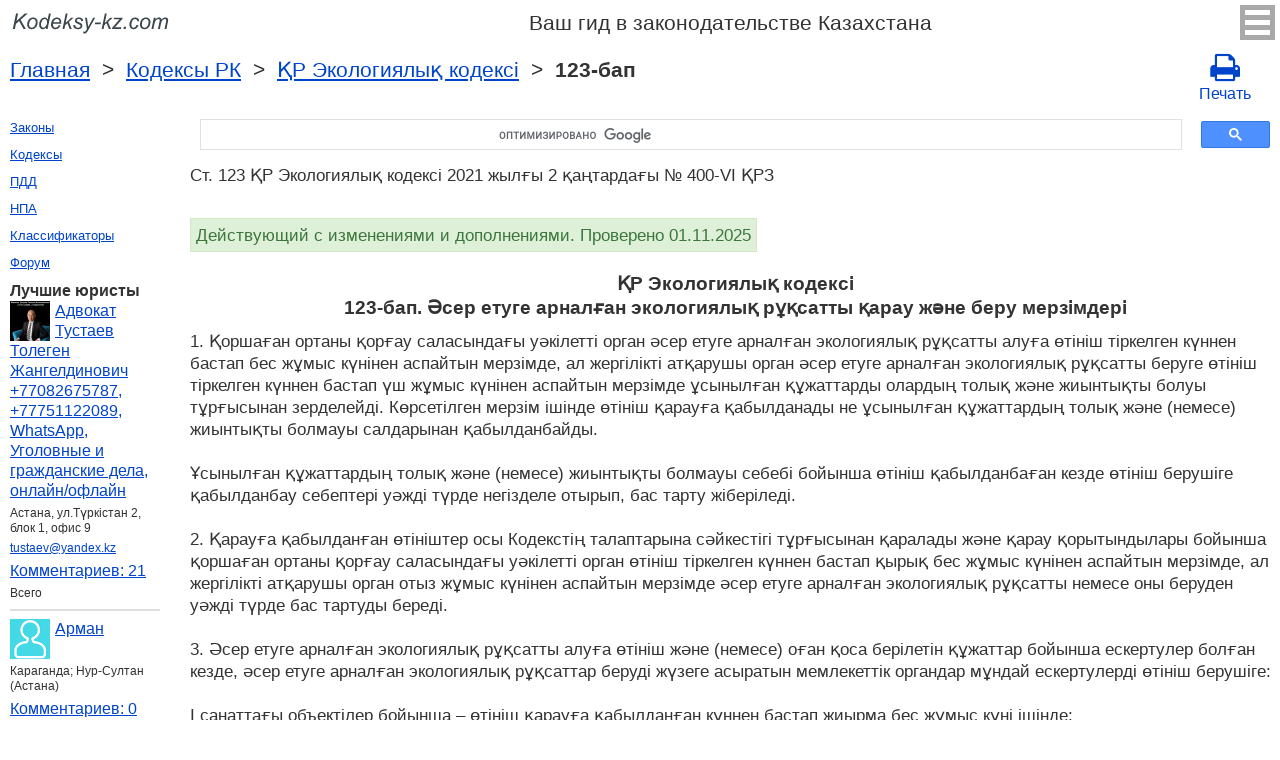

--- FILE ---
content_type: text/html; charset=UTF-8
request_url: https://kodeksy-kz.com/ekologicheskij_kodeks/123.htm
body_size: 8619
content:
<!DOCTYPE html>
<html xmlns="http://www.w3.org/1999/xhtml">
<head>
  <title>123-бап ҚР Экологиялық кодексi Әсер етуге арналған экологиялық рұқсатты қарау және беру мерзімдері 2021 жылғы 2 қаңтардағы № 400-VI ҚРЗ Қазақстан Республикасының Экологиялық кодексi бап 123 Комментарий - Законодательство Ресупблики Кахастан 2025 год</title>
<meta http-equiv="Content-Type" content="text/html; charset=UTF-8" />
<meta name="keywords" content="Ст. 123 ҚР Экологиялық кодексi Қазақстан Республикасының Экологиялық кодексi бап 123 2021 жылғы 2 қаңтардағы № 400-VI ҚРЗ" />
<meta name="description" content="Ст. 123 ҚР Экологиялық кодексi Әсер етуге арналған экологиялық рұқсатты қарау және беру мерзімдері 2021 жылғы 2 қаңтардағы № 400-VI ҚРЗ Қазақстан Республикасының Экологиялық кодексi бап 123 1. Қоршаған ортаны қорғау саласындағы уәкілетті орган әсер етуге арналған экологиялық рұқсатты алуға" />

<meta name="viewport" content="width=device-width, initial-scale=1.0">

<link href="https://cdn.quilljs.com/1.3.6/quill.snow.css" rel="stylesheet" media="print" onload="this.media='all'">
<link rel="stylesheet" href="/css/style.css?v=1.4" type="text/css" />
<link rel="stylesheet" href="/css/ru.css" type="text/css" />
<link rel="stylesheet" href="/css/site_custom.css" type="text/css" />

<link rel="stylesheet" href="/css/font-awesome/css/font-awesome.min.css" type="text/css" />

<link rel="stylesheet" media="print" href="/css/print.css"  type="text/css">

<link rel="shortcut icon" href="/icon.ico" type="image/x-icon" />
<link rel="amphtml" href="https://kodeksy-kz.com/amp/ekologicheskij_kodeks/123.htm">

<link rel="dns-prefetch" href="https://www.googletagmanager.com/">
<link rel="dns-prefetch" href="https://www.gstatic.com/">
<link rel="dns-prefetch" href="https://cse.google.com/">
<link rel="dns-prefetch" href="https://connect.facebook.net/">
<link rel="dns-prefetch" href="https://pagead2.googlesyndication.com/">
<link rel="dns-prefetch" href="https://googleads.g.doubleclick.net/">
<link rel="dns-prefetch" href="https://www.google-analytics.com/">
<link rel="dns-prefetch" href="https://www.google.com/">
<link rel="dns-prefetch" href="https://partner.googleadservices.com/">
<link rel="dns-prefetch" href="https://adservice.google.com/">
<link rel="dns-prefetch" href="https://clients1.google.com/">
<link rel="dns-prefetch" href="https://stats.g.doubleclick.net/">
<link rel="dns-prefetch" href="https://fonts.gstatic.com/">
<link rel="dns-prefetch" href="https://www.facebook.com/">
<link rel="dns-prefetch" href="https://tpc.googlesyndication.com/">
<link rel="dns-prefetch" href="https://ajax.googleapis.com/">
<link rel="dns-prefetch" href="https://static.xx.fbcdn.net/">

<script type="text/javascript" src="https://code.jquery.com/jquery-3.2.1.min.js" async></script>
<script src="https://cdn.quilljs.com/1.3.6/quill.js" async></script>
<script src="https://www.google.com/recaptcha/api.js" async defer></script>
<script type="text/javascript" src="/js/lang/ru.js" async></script>
<script type="text/javascript" src="/js/config.js?v=1.1" async></script>
<script type="text/javascript" src="/js/common.js" async defer></script>
<script type="text/javascript" src="/js/polylog.js?v=1.2" async defer></script>

<meta property="fb:admins" content="100000942586356"/>
<meta property="fb:app_id" content="1190883154378749"/>	
<meta property="og:url" content="https://kodeksy-kz.com/ekologicheskij_kodeks/123.htm" />
<meta property="og:type" content="website" />
<meta property="og:title" content="ҚР Экологиялық кодексi 123-бап. Әсер етуге арналған экологиялық рұқсатты қарау және беру мерзімдері" />
<meta property="og:description" content="1. Қоршаған ортаны қорғау саласындағы уәкілетті орган әсер етуге арналған экологиялық рұқсатты алуға өтініш тіркелген күннен бастап бес жұмыс күнінен аспайтын мерзімде, ал жергілікті атқарушы орган әсер етуге арналған экологиялық рұқсатты беруге өтініш тіркелген күннен бастап үш жұмыс күнінен аспайт" />
<meta property="og:image" content="https://kodeksy-kz.com/images/og_img.jpg" />
<meta property="og:locale" content="ru_RU" />


<!-- Google Tag Manager -->
<script>(function(w,d,s,l,i){w[l]=w[l]||[];w[l].push({'gtm.start':
new Date().getTime(),event:'gtm.js'});var f=d.getElementsByTagName(s)[0],
j=d.createElement(s),dl=l!='dataLayer'?'&l='+l:'';j.async=true;j.src=
'https://www.googletagmanager.com/gtm.js?id='+i+dl;f.parentNode.insertBefore(j,f);
})(window,document,'script','dataLayer','GTM-PH87KTP');</script>
<!-- End Google Tag Manager -->

</head>


<body itemscope="" itemtype="http://schema.org/WebPage">
<!-- Google Tag Manager (noscript) -->
<noscript><iframe src="https://www.googletagmanager.com/ns.html?id=GTM-PH87KTP" height="0" width="0" style="display:none;visibility:hidden"></iframe></noscript>
<!-- End Google Tag Manager (noscript) -->

<div class="wrapper">
			<input type="checkbox" id="hmt" class="hidden-menu-ticker"> 
<label class="btn-menu" for="hmt">
  <span class="first"></span>
  <span class="second"></span>
  <span class="third"></span>
</label>
 <ul class="hidden-menu">
    <li><b>Казахский</b></li>
  <li><a title="Русская версия" href="/ka/ekologicheskij_kodeks/123.htm">Руский</a></li>
    <li><hr /></li>
    <li><a href="/login.htm">Вход</a></li>
  <li><a href="/register.htm">Регистрация</a></li>
  </ul>

	<header class="header">
       <a class="logo" href="/index.htm"></a>    
       <div id="guide_kz"><p>Ваш гид в законодательстве Казахстана</p></div>
	</header><!-- .header-->
      <div class="clr"></div>
<div id="br_pr"> 		
  <div class="breadcrumbs">
       <a class="nava" href="/index.htm" title="">Главная</a>
        &nbsp;&gt;&nbsp;
     <a class="nava" href="/kodeksy.htm" title="">Кодексы РК</a>
        &nbsp;&gt;&nbsp;
     <a class="nava" href="/ekologicheskij_kodeks.htm" title="Қазақстан Республикасының Экологиялық кодексi (ҚР Экологиялық кодексi)">ҚР Экологиялық кодексi</a>
        &nbsp;&gt;&nbsp;
   <strong>123-бап</strong>
      </div>
  
                   <div id="go_back">
           <a class="nava" href="/ekologicheskij_kodeks.htm"><span><</span> ҚР Экологиялық кодексi</a>
              
         </div>		<a class="icon-print" href = "/print/ekologicheskij_kodeks/123.htm" target="_blank"><span class="fa fa-print fa-2x" aria-hidden="true"></span><br> Печать</a></div>         
<div class="middle"> 

		<div class="container">
			<main class="content">
    <div class="null_13">
</div><div id="ctrlcopy">
</div>       


<div id="goser">
<script>
  (function() {
    var cx = 'partner-pub-2167603807251059:6163791295';
    var gcse = document.createElement('script');
    gcse.type = 'text/javascript';
    gcse.async = true;
    gcse.src = 'https://cse.google.com/cse.js?cx=' + cx;
    var s = document.getElementsByTagName('script')[0];
    s.parentNode.insertBefore(gcse, s);
  })();
</script>
<gcse:searchbox-only></gcse:searchbox-only>
</div>

       <div class="addnav">
       <p>Ст. 123 ҚР Экологиялық кодексi 2021 жылғы 2 қаңтардағы № 400-VI ҚРЗ  </p> <br>

	 	 <div id="law_status">
     	   <div id="law_valid">Действующий с изменениями и дополнениями. Проверено 01.11.2025</div>
	      </div>
	   </div>
            				<div id="statya">
					<h1>ҚР Экологиялық кодексi<br />123-бап. Әсер етуге арналған экологиялық рұқсатты қарау және беру мерзімдері</h1>
           1. Қоршаған ортаны қорғау саласындағы уәкілетті орган әсер етуге арналған экологиялық рұқсатты алуға өтініш тіркелген күннен бастап бес жұмыс күнінен аспайтын мерзімде, ал жергілікті атқарушы орган әсер етуге арналған экологиялық рұқсатты беруге өтініш тіркелген күннен бастап үш жұмыс күнінен аспайтын мерзімде ұсынылған құжаттарды олардың толық және жиынтықты болуы тұрғысынан зерделейді. Көрсетілген мерзім ішінде өтініш қарауға қабылданады не ұсынылған құжаттардың толық және (немесе) жиынтықты болмауы салдарынан қабылданбайды.&nbsp; <br> <br/> Ұсынылған құжаттардың толық және (немесе) жиынтықты болмауы себебі бойынша өтініш қабылданбаған кезде өтініш берушіге қабылданбау себептері уәжді түрде негізделе отырып, бас тарту жіберіледі.&nbsp; <br> <br/> 2. Қарауға қабылданған өтініштер осы Кодекстің талаптарына сәйкестігі тұрғысынан қаралады және қарау қорытындылары бойынша қоршаған ортаны қорғау саласындағы уәкілетті орган өтініш тіркелген күннен бастап қырық бес жұмыс күнінен аспайтын мерзімде, ал жергілікті атқарушы орган отыз жұмыс күнінен аспайтын мерзімде әсер етуге арналған экологиялық рұқсатты немесе оны беруден уәжді түрде бас тартуды береді.&nbsp; <br> <br/> 3. Әсер етуге арналған экологиялық рұқсатты алуға өтініш және (немесе) оған қоса берілетін құжаттар бойынша ескертулер болған кезде, әсер етуге арналған экологиялық рұқсаттар беруді жүзеге асыратын мемлекеттік органдар мұндай ескертулерді өтініш берушіге:&nbsp; <br> <br/> I санаттағы объектілер бойынша – өтініш қарауға қабылданған күннен бастап жиырма бес жұмыс күні ішінде;&nbsp; <br> <br/> II санаттағы объектілер бойынша – өтініш қарауға қабылданған күннен бастап он бес жұмыс күні ішінде жібереді.&nbsp; <br> <br/> Жіберілген ескертулерді өтініш беруші:&nbsp; <br> <br/> I санаттағы объектілер бойынша – ескертулер жіберілген күннен бастап он жұмыс күні ішінде;&nbsp; <br> <br/> II санаттағы объектілер бойынша – ескертулер жіберілген күннен бастап бес жұмыс күні ішінде жоюға тиіс.&nbsp; <br> <br/> 4. Ескертулер осы баптың 3-тармағының екінші бөлігінде айқындалған мерзімдерде жойылмаған жағдайда, өтініш берушіге әсер етуге арналған экологиялық рұқсатты беруден уәжді бас тарту беріледі.&nbsp; <br> <br/> Ескертулер осы баптың 3-тармағының екінші бөлігінде айқындалған мерзімдерде жойылған жағдайда, өтініш берушіге әсер етуге арналған экологиялық рұқсат беріледі.
        </div>   <!-- statya -->
                            
    <div class="breadstat">
Статья
<a class="nava" href="/ekologicheskij_kodeks/1.htm">1</a><span> </span>...<a class="nava" href="/ekologicheskij_kodeks/121.htm">121</a><span> </span><a class="nava" href="/ekologicheskij_kodeks/122.htm">122</a><span> </span><b>123</b><span> </span><a class="nava" href="/ekologicheskij_kodeks/124.htm">124</a><span> </span><a class="nava" href="/ekologicheskij_kodeks/125.htm">125</a><span> </span>...<a class="nava" href="/ekologicheskij_kodeks/418.htm">418</a><span> </span><br /><br />
<form action="" method="post">
      Перейти к статье <input name="article_search" value=""/><br />
      <input type="submit" value="Перейти" />
<input type="hidden" name="id" value="2579" />
</form>      
          </div>                                          
        
<div class="clr"></div>
<div id="BestLawyers">
<p><b>Лучшие юристы</b></p>
   <a class="best_user_link" href="/user/2054.htm">
      <img class="best_user_pic" src="/images/photos/min/2054.jpeg" />
      Адвокат Тустаев Толеген Жангелдинович +77082675787, +77751122089, WhatsApp, Уголовные и гражданские дела, онлайн/офлайн
   </a>
   <div class="best_user_info">Астана, ул.Түркістан 2, блок 1, офис 9</div>   <div class="best_user_info"><a href="/cdn-cgi/l/email-protection#82f6f7f1f6e3e7f4c2fbe3ece6e7faace9f8"><span class="__cf_email__" data-cfemail="a0d4d5d3d4c1c5d6e0d9c1cec4c5d88ecbda">[email&#160;protected]</span></a></div>         <div class="best_user_comments_count"><a href="/user/2054.htm#plg_user_comment_header">Комментариев: 21</a></div>
   <div class="best_user_info">Всего</div>
   <hr />
   <a class="best_user_link" href="/user/21.htm">
      <img class="best_user_pic" src="/images/photos/min/guest.png" />
      Арман
   </a>
   <div class="best_user_info">Караганда; Нур-Султан (Астана)</div>            <div class="best_user_comments_count"><a href="/user/21.htm#plg_user_comment_header">Комментариев: 0</a></div>
   <div class="best_user_info">Всего</div>
   <hr />
   <a class="best_user_link" href="/user/2314.htm">
      <img class="best_user_pic" src="/images/photos/min/guest.png" />
      Александр
   </a>
               <div class="best_user_comments_count"><a href="/user/2314.htm#plg_user_comment_header">Комментариев: 0</a></div>
   <div class="best_user_info">Всего</div>
   <hr />
   <a class="best_user_link" href="/user/2360.htm">
      <img class="best_user_pic" src="/images/photos/min/2360.jpeg" />
      michaelbates
   </a>
   <div class="best_user_info">London</div>            <div class="best_user_comments_count"><a href="/user/2360.htm#plg_user_comment_header">Комментариев: 0</a></div>
   <div class="best_user_info">Всего</div>
   <hr />
   <a class="best_user_link" href="/user/1872.htm">
      <img class="best_user_pic" src="/images/photos/min/guest.png" />
      Erik
   </a>
               <div class="best_user_comments_count"><a href="/user/1872.htm#plg_user_comment_header">Комментариев: 0</a></div>
   <div class="best_user_info">Всего</div>
   <hr />
<p><a href="/jurists.htm">Все юристы</a><p></div>
<a id="plg_new_comment_anchor"></a>
<div class="plg_comment_adder hidden" id="plg_new_comment_container">
<b>Добавить комментарий</b><br>
<div class="plg_err_msg hidden" id="plg_add_comment_err">Комментарий должен быть не менее 10ти символов</div>
<div id="plg_new_comment" name="plg_new_comment"></div>
<button type="button" id="plg_add_comment" class="button ctrl_entr_evt" name="plg_add_comment">Добавить</button>
</div>
<div class="plg_comment_list">
</div>
<div class="plg_recent_comment_list">
<div>Новые комментарии на сайте</div>
<div class="plg_comment">
    <div class="plg_user_img">
        <a href="/users.htm">
        <img src="/images/photos/min/guest.png"> 
              </a>
    </div>
    <div class="plg_user_comment"">
    <div class="plg_user_info_cmt_row">
        <a class="plg_user_name" href="/users.htm">
            <b>Гость</b>
        </a>
        <div class="plg_comment_date">13.01.26&nbsp17:34:37</div>
    </div>
        <input type="checkbox" id="rct_cmt_less_more_chb_4752" class="plg_less_more_chb">
    <div class="plg_comment_not_editable_text" id="ne_comment_text_4752"><p><strong>да, можно</strong>, но <strong>не автоматически</strong> — всё зависит от <strong>законодательства о закупках</strong> и <strong>условий конкурсной документации</strong>. </p></div>
    <label class="plg_show_less_label" for="rct_cmt_less_more_chb_4752">Скрыть</label>
    <label class="plg_show_more_label" for="rct_cmt_less_more_chb_4752">Читать далее</label>
    <div><a href="/ka/o_gosudarstvennyh_zakupkah/11.htm#plg_new_comment_container">Ответить на странице<br/>О государственных закупках Статья 11. Квалификационные требования, предъявляемые к потенциальному поставщику</a></div>
    </div>
</div>
<hr /><div class="plg_comment">
    <div class="plg_user_img">
        <a href="/users.htm">
        <img src="/images/photos/min/guest.png"> 
              </a>
    </div>
    <div class="plg_user_comment"">
    <div class="plg_user_info_cmt_row">
        <a class="plg_user_name" href="/users.htm">
            <b>Гость</b>
        </a>
        <div class="plg_comment_date">08.12.25&nbsp00:53:37</div>
    </div>
        <input type="checkbox" id="rct_cmt_less_more_chb_4748" class="plg_less_more_chb">
    <div class="plg_comment_not_editable_text" id="ne_comment_text_4748"><p>Добрый день! </p><p>Если Поставщик не правильно указал свой юредический адрес ( в регитсрационных данных в егов другой город и адрес) можно его отклонить от закупок в конкурсе? </p></div>
    <label class="plg_show_less_label" for="rct_cmt_less_more_chb_4748">Скрыть</label>
    <label class="plg_show_more_label" for="rct_cmt_less_more_chb_4748">Читать далее</label>
    <div><a href="/ka/o_gosudarstvennyh_zakupkah/11.htm#plg_new_comment_container">Ответить на странице<br/>О государственных закупках Статья 11. Квалификационные требования, предъявляемые к потенциальному поставщику</a></div>
    </div>
</div>
<hr /><div class="plg_comment">
    <div class="plg_user_img">
        <a href="/users.htm">
        <img src="/images/photos/min/guest.png"> 
              </a>
    </div>
    <div class="plg_user_comment"">
    <div class="plg_user_info_cmt_row">
        <a class="plg_user_name" href="/users.htm">
            <b>Гость</b>
        </a>
        <div class="plg_comment_date">07.12.25&nbsp08:45:33</div>
    </div>
        <input type="checkbox" id="rct_cmt_less_more_chb_4747" class="plg_less_more_chb">
    <div class="plg_comment_not_editable_text" id="ne_comment_text_4747"><p>Қайырлы күн. Компанияның басшысы қайтыс болған. Жұбайы көп балалы ана.Компанияның  алашақ ақшасын алу үшін;Экономикалық сотқа;Мемлекеттік баж төлеуден босатылама,белгілі мөлшердеме, кейінге қалдыруға болмайма.Қаражаттың жетіспеуіне,көпбалалы болуына байланысты қарау керек емеспа.3%-пайыз емес.Азайту мөлшері бар емеспа,шекті мөлшері. 616 бапқа сәйкес қарамайма соттар.</p></div>
    <label class="plg_show_less_label" for="rct_cmt_less_more_chb_4747">Скрыть</label>
    <label class="plg_show_more_label" for="rct_cmt_less_more_chb_4747">Читать далее</label>
    <div><a href="/users.htm#plg_new_comment_container">Ответить на странице<br/>Все пользователи</a></div>
    </div>
</div>
<hr /><div class="plg_comment">
    <div class="plg_user_img">
        <a href="/users.htm">
        <img src="/images/photos/min/guest.png"> 
              </a>
    </div>
    <div class="plg_user_comment"">
    <div class="plg_user_info_cmt_row">
        <a class="plg_user_name" href="/users.htm">
            <b>Гость</b>
        </a>
        <div class="plg_comment_date">05.12.25&nbsp10:45:35</div>
    </div>
        <input type="checkbox" id="rct_cmt_less_more_chb_4746" class="plg_less_more_chb">
    <div class="plg_comment_not_editable_text" id="ne_comment_text_4746"><p>Добрый день! Подскажите, пожалуйста, сколько дней очередного отпуска оплачивается? 24 или 18, т.е. за минусом выходных дней. У нас  18. В ст. 88ТК РК  написано 24. Спасибо.</p></div>
    <label class="plg_show_less_label" for="rct_cmt_less_more_chb_4746">Скрыть</label>
    <label class="plg_show_more_label" for="rct_cmt_less_more_chb_4746">Читать далее</label>
    <div><a href="/ka/trudovoj_kodeks/88.htm#plg_new_comment_container">Ответить на странице<br/>Трудовой кодекс РК Статья 88. Продолжительность основного оплачиваемого ежегодного трудового отпуска</a></div>
    </div>
</div>
<hr /><div class="plg_comment">
    <div class="plg_user_img">
        <a href="/users.htm">
        <img src="/images/photos/min/guest.png"> 
              </a>
    </div>
    <div class="plg_user_comment"">
    <div class="plg_user_info_cmt_row">
        <a class="plg_user_name" href="/users.htm">
            <b>Гость</b>
        </a>
        <div class="plg_comment_date">04.12.25&nbsp23:21:48</div>
    </div>
        <input type="checkbox" id="rct_cmt_less_more_chb_4745" class="plg_less_more_chb">
    <div class="plg_comment_not_editable_text" id="ne_comment_text_4745"><p>Если я на испытательном сроке я тоже должна отрабатывать 1 месяц?</p></div>
    <label class="plg_show_less_label" for="rct_cmt_less_more_chb_4745">Скрыть</label>
    <label class="plg_show_more_label" for="rct_cmt_less_more_chb_4745">Читать далее</label>
    <div><a href="/ka/trudovoj_kodeks/56.htm#plg_new_comment_container">Ответить на странице<br/>Трудовой кодекс РК Статья 56. Порядок расторжения трудового договора по инициативе работника</a></div>
    </div>
</div>
<hr /><p><a href="/recent_comments.htm">Последние комментарии</a></p>
</div>
<div id="plg_popup_background" class="hidden"> 
<div id="plg_login" class="plg_popup_container hidden">
  <a class="plg_close_popup">X</a><br>
  <div class="popup_log_reg">Войти</div>
  <div id="plg_popup_login_cntr">
    <div id="incorrect_login" class="plg_err_msg hidden">Неправильный email или пароль</div>
    <div id="login_captcha_not_passed" class="plg_err_msg hidden">Капча не пройдена</div>
    <div class="info_str"> 
      <span class="info_lable">Email: </span>
      <input type="email" name="email" id="login_nick" class="required">
    </div>
    <div class="info_str"> 
      <span class="info_lable">Пароль:</span>
      <input type="password" name="password" id="password" class="required">
    </div>
    <div class="forgot_new">Забыли пароль?<br>
      <a id="popup_generate_new_password_link">Получить новый пароль</a>
    </div>
    
    <button class="button" type="button" id="plg_login_btn" name="plg_login_btn">Вход</button><br>
    <div class="fb_login_button">        
      <a id="popup_fb_login_link" href="">Войти через Facebook</a>
    </div> 
  </div>
  <div class="popup_log_reg">или зарегистрироваться</div>
  <div id="plg_popup_register_cntr">
    <div id="incorrect_email" class="plg_err_msg hidden">Неправильный email</div>
    <div id="email_registered" class="plg_err_msg hidden">Email уже зарегистрирован</div>
    <div id="empty_nick" class="plg_err_msg hidden">Имя пустое</div>
    <div id="reg_captcha_not_passed" class="plg_err_msg hidden">Капча не пройдена</div>
    <div class="info_str">
      <span class="info_lable">Имя:</span>
      <input type="text" name="register_nick" id="register_nick" class="required">
    </div>
    <div class="info_str">
      <span class="info_lable">Email:</span>
      <input type="email" name="email" id="register_email" class="required">
    </div>
    <button class="button" type="button" id="plg_register_btn" name="plg_register_btn">Регистрация</button>
  </div>
  <div id="plg_register_check_email" class="hidden">На ваш Email отправлено письмо</div>
  
  <div id="plg_post_as_guest" class="hidden">
    <div class="popup_log_reg">или опубликовать как гость</div>
    <button class="button" type="button" id="plg_post_as_guest_btn" name="plg_post_as_guest_btn">Опубликовать</button>
  </div>
</div> 

<div id="plg_generate_new_password" class="plg_popup_container hidden">
  <a class="plg_close_popup">X</a><br>
  <div id="email_not_found" class="plg_err_msg hidden">Email не найден</div>
  <div id="incorrect_email_new_pwd" class="plg_err_msg hidden">Неправильный email</div>
  <div id="already_sent" class="plg_err_msg hidden">Email с инструкцией уже отправлен, вы можете еще раз отправить запрос через день. Если письмо не дошло, проверьте папку спам</div>
  <div id="captcha_not_passed" class="plg_err_msg hidden">Капча не пройдена</div>
  <div class="info_str" id="plg_popup_new_password_cntr">
    <span class="info_lable">Email:</span>
    <input type="email" name="email" id="pwd_email" class="required">
  </div>
  <button class="button" type="button" id="plg_new_pwd_btn" name="new_pwd_btn">Сбросить пароль</button>
</div><div id="plg_popup_info" class="plg_popup_container hidden">
  <a class="plg_close_popup">X</a><br>
  <div id="plg_activation_sent_msg" class="info_str hidden">Письмо с активацией отправлено</div>
  <div id="plg_new_pwd_sent_msg" class="info_str hidden">Письмо с инструкцией по получению нового пароля отправлено</div>
  <div id="plg_user_blocked" class="info_str hidden">Ви заблоковані</div>
</div>
<div id="plg_popup_error" class="plg_popup_container hidden">
  <a class="plg_close_popup">X</a><br>
  </div>
</div>
 <!-- Социалки -->
   <div id="readmatch">
    <div id="rekagain">
  </div> <!-- rekagain -->
</div>     <!-- readmach -->
<br /><br />
<div class="addnav">
<!-- <a class="nava" href="/forum">Задать вопрос на юридическом форуме</a> -->
</div>
<br /><br />

<div class="addnav">
<div class="clr"></div>
<div class="fb-like" data-href="https://kodeksy-kz.com/ekologicheskij_kodeks/123.htm" data-layout="button_count" data-action="like" data-size="small" data-show-faces="false" data-share="false"></div>
</div>
<br />

<div id="titled-ads">
<center>
     Вы юрист? Нужны новые клиенты?<br/>
     Разместите информацию о себе<br/>
</center>
<div class="advantages">
     <p>- Это бесплатно</p>
     <p>- Информация о 5 лучших юристах на всех страницах сайта</p>
     <p>- Эту рекламу видят более 10&nbsp;000 посетителей в день</p>
     <p>- Для поднятия рейтинга надо отвечать на вопросы пользователей</p>
</div>
<center>
     <a href="/register.htm">Зарегистрироваться</a>
</center>
</div>

			</main><!-- .content -->

		</div><!-- .container-->

		<aside class="left-sidebar">
   <div class="popular_law">  <!-- менюха -->
        <a href="/zakony.htm">Законы</a><br />
     <a href="/kodeksy.htm">Кодексы</a><br />
     <a href="/pdd.htm">ПДД</a><br />
     <a href="/norm_akt.htm">НПА</a><br />
     <a href="/klassifikatory.htm">Классификаторы</a><br />
     <a href="/forum/index.php">Форум</a><br />
      </div>
     
	      <div id="LeftAds">
<p><b>Лучшие юристы</b></p>
   <a class="best_user_link" href="/user/2054.htm">
      <img class="best_user_pic" src="/images/photos/min/2054.jpeg" />
      Адвокат Тустаев Толеген Жангелдинович +77082675787, +77751122089, WhatsApp, Уголовные и гражданские дела, онлайн/офлайн
   </a>
   <div class="best_user_info">Астана, ул.Түркістан 2, блок 1, офис 9</div>   <div class="best_user_info"><a href="/cdn-cgi/l/email-protection#a7d3d2d4d3c6c2d1e7dec6c9c3c2df89ccdd"><span class="__cf_email__" data-cfemail="5622232522373320162f373832332e783d2c">[email&#160;protected]</span></a></div>         <div class="best_user_comments_count"><a href="/user/2054.htm#plg_user_comment_header">Комментариев: 21</a></div>
   <div class="best_user_info">Всего</div>
   <hr />
   <a class="best_user_link" href="/user/21.htm">
      <img class="best_user_pic" src="/images/photos/min/guest.png" />
      Арман
   </a>
   <div class="best_user_info">Караганда; Нур-Султан (Астана)</div>            <div class="best_user_comments_count"><a href="/user/21.htm#plg_user_comment_header">Комментариев: 0</a></div>
   <div class="best_user_info">Всего</div>
   <hr />
   <a class="best_user_link" href="/user/2314.htm">
      <img class="best_user_pic" src="/images/photos/min/guest.png" />
      Александр
   </a>
               <div class="best_user_comments_count"><a href="/user/2314.htm#plg_user_comment_header">Комментариев: 0</a></div>
   <div class="best_user_info">Всего</div>
   <hr />
   <a class="best_user_link" href="/user/2360.htm">
      <img class="best_user_pic" src="/images/photos/min/2360.jpeg" />
      michaelbates
   </a>
   <div class="best_user_info">London</div>            <div class="best_user_comments_count"><a href="/user/2360.htm#plg_user_comment_header">Комментариев: 0</a></div>
   <div class="best_user_info">Всего</div>
   <hr />
   <a class="best_user_link" href="/user/1872.htm">
      <img class="best_user_pic" src="/images/photos/min/guest.png" />
      Erik
   </a>
               <div class="best_user_comments_count"><a href="/user/1872.htm#plg_user_comment_header">Комментариев: 0</a></div>
   <div class="best_user_info">Всего</div>
   <hr />
<p><a href="/jurists.htm">Все юристы</a><p>      </div>
<!-- Популярные нормативные акты -->
   <div class="popular_law">
       <p>ҚР негізгі кодекстер</p>
       <a href="/trudovoj_kodeks.htm" title="ҚР Еңбек кодексi">ҚР Еңбек кодексi</a>
       <a href="/nalogovyj_kodeks.htm" title="ҚР Салық кодексi">ҚР Салық кодексi</a>
       <a href="/ob_administrativnyh_pravonarusheniyah.htm" title="Әкiмшiлiк құқық бұзушылық туралы">Әкiмшiлiк құқық бұзушылық туралы</a>
       <a href="/ugolovnyj_kodeks.htm" title="ҚР Қылмыстық Кодексi">ҚР Қылмыстық Кодексi</a>
       <a href="/grazhdanskij_kodeks.htm" title="ҚР Азаматтық кодексi">ҚР Азаматтық кодексi</a>
       <a href="/o_zdorove_naroda_i_sisteme_zdravoohraneniya.htm" title="ҚР Халық денсаулығы және денсаулық сақтау жүйесi туралы">ҚР Халық денсаулығы және денсаулық сақтау жүйесi туралы</a>
       <a href="/grazhdanskij_protsessualnyj_kodeks.htm" title="ҚР Азаматтық процестік кодексі">ҚР Азаматтық процестік кодексі</a>
       <a href="/grazhdanskij_kodeks_osobennaya_chast.htm" title="ҚР азаматтық кодексi (ерекше бөлiм)">ҚР азаматтық кодексi (ерекше бөлiм)</a>
       <a href="/ugolovno-protsessualnyj_kodeks.htm" title="ҚР Қылмыстық-процестік кодексi">ҚР Қылмыстық-процестік кодексi</a>
       <a href="/o_brake_i_seme.htm" title="ҚР Неке (ерлi-зайыптылық) және отбасы туралы">ҚР Неке (ерлi-зайыптылық) және отбасы туралы</a>
   </div>
   <div class="popular_law">
       <p>ҚР негізгі заңдары</p>
       <a href="/ob_obrazovanii.htm" title="Бiлiм туралы">Бiлiм туралы</a>
       <a href="/o_zhiliwnyh_otnosheniyah.htm" title="Тұрғын үй қатынастары туралы">Тұрғын үй қатынастары туралы</a>
       <a href="/o_grazhdanskoj_zawite.htm" title="Азаматтық қорғау туралы">Азаматтық қорғау туралы</a>
       <a href="/ob_ispolnitelnom_proizvodstve.htm" title="Атқарушылық iс жүргiзу және сот орындаушыларының мәртебесi туралы">Атқарушылық iс жүргiзу және сот орындаушыларының мәртебесi туралы</a>
       <a href="/o_gosudarstvennyh_zakupkah.htm" title="Мемлекеттiк сатып алу туралы">Мемлекеттiк сатып алу туралы</a>
       <a href="/o_voinskoj_sluzhbe_i_statuse_voennosluzhawih.htm" title="Әскери қызмет және әскери қызметшiлердiң мәртебесi туралы">Әскери қызмет және әскери қызметшiлердiң мәртебесi туралы</a>
       <a href="/ob_arhitekturnoj_deyatelnosti.htm" title="Қазақстан Республикасындағы сәулет қызметi туралы">Қазақстан Республикасындағы сәулет қызметi туралы</a>
       <a href="/o_yazykah_v_respublike_kazahstan.htm" title="Қазақстан Республикасындағы тiл туралы">Қазақстан Республикасындағы тiл туралы</a>
       <a href="/o_too_i_tdo.htm" title="Жауапкершілігі шектеулі жјне ќосымша жауапкершілігі бар серіктестіктер туралы">Жауапкершілігі шектеулі жјне ќосымша жауапкершілігі бар серіктестіктер туралы</a>
       <a href="/o_buhgalterskom_uchete.htm" title="Бухгалтерлiк есеп пен қаржылық есептiлiк туралы">Бухгалтерлiк есеп пен қаржылық есептiлiк туралы</a>
   </div>
   <!-- Конец Популярные нормативные акты -->
   		</aside><!-- .left-sidebar -->
      
 	</div>  <!-- .middle-->

	<footer class="footer">
      <div class="g-recaptcha" data-sitekey="6LfJiqAUAAAAACHsxN220cJnXNpilU7N_41UkpRh" data-size="invisible" data-badge="inline" data-callback="onCaptchaPassed"></div>
      <div><a href="/privacy_policy.htm">Политика конфиденциальности</a></div>
		Kodeksy-kz.com 2013-2025 год Казахстан
	</footer><!-- .footer -->

</div><!-- .wrapper -->

<script data-cfasync="false" src="/cdn-cgi/scripts/5c5dd728/cloudflare-static/email-decode.min.js"></script><script>
window.onload = downloadAutointerlinkScript;

function downloadAutointerlinkScript() {
    var element = document.createElement("script");
    element.src = "/js/autointerlink.js";
    document.body.appendChild(element);
}
</script>

<div id="fb-root"></div>
<script>(function(d, s, id) {
  var js, fjs = d.getElementsByTagName(s)[0];
  if (d.getElementById(id)) return;
  js = d.createElement(s); js.id = id;
  js.src = 'https://connect.facebook.net/ru_RU/sdk.js#xfbml=1&version=v2.12&appId=1190883154378749';
  fjs.parentNode.insertBefore(js, fjs);
}(document, 'script', 'facebook-jssdk'));</script>

<script defer src="https://static.cloudflareinsights.com/beacon.min.js/vcd15cbe7772f49c399c6a5babf22c1241717689176015" integrity="sha512-ZpsOmlRQV6y907TI0dKBHq9Md29nnaEIPlkf84rnaERnq6zvWvPUqr2ft8M1aS28oN72PdrCzSjY4U6VaAw1EQ==" data-cf-beacon='{"version":"2024.11.0","token":"fd879e83a6cd4dc0a71ae0fd88672fd7","r":1,"server_timing":{"name":{"cfCacheStatus":true,"cfEdge":true,"cfExtPri":true,"cfL4":true,"cfOrigin":true,"cfSpeedBrain":true},"location_startswith":null}}' crossorigin="anonymous"></script>
</body>
</html>

--- FILE ---
content_type: text/html; charset=utf-8
request_url: https://www.google.com/recaptcha/api2/anchor?ar=1&k=6LfJiqAUAAAAACHsxN220cJnXNpilU7N_41UkpRh&co=aHR0cHM6Ly9rb2Rla3N5LWt6LmNvbTo0NDM.&hl=en&v=PoyoqOPhxBO7pBk68S4YbpHZ&size=invisible&badge=inline&anchor-ms=20000&execute-ms=30000&cb=tesa98gwcr15
body_size: 49254
content:
<!DOCTYPE HTML><html dir="ltr" lang="en"><head><meta http-equiv="Content-Type" content="text/html; charset=UTF-8">
<meta http-equiv="X-UA-Compatible" content="IE=edge">
<title>reCAPTCHA</title>
<style type="text/css">
/* cyrillic-ext */
@font-face {
  font-family: 'Roboto';
  font-style: normal;
  font-weight: 400;
  font-stretch: 100%;
  src: url(//fonts.gstatic.com/s/roboto/v48/KFO7CnqEu92Fr1ME7kSn66aGLdTylUAMa3GUBHMdazTgWw.woff2) format('woff2');
  unicode-range: U+0460-052F, U+1C80-1C8A, U+20B4, U+2DE0-2DFF, U+A640-A69F, U+FE2E-FE2F;
}
/* cyrillic */
@font-face {
  font-family: 'Roboto';
  font-style: normal;
  font-weight: 400;
  font-stretch: 100%;
  src: url(//fonts.gstatic.com/s/roboto/v48/KFO7CnqEu92Fr1ME7kSn66aGLdTylUAMa3iUBHMdazTgWw.woff2) format('woff2');
  unicode-range: U+0301, U+0400-045F, U+0490-0491, U+04B0-04B1, U+2116;
}
/* greek-ext */
@font-face {
  font-family: 'Roboto';
  font-style: normal;
  font-weight: 400;
  font-stretch: 100%;
  src: url(//fonts.gstatic.com/s/roboto/v48/KFO7CnqEu92Fr1ME7kSn66aGLdTylUAMa3CUBHMdazTgWw.woff2) format('woff2');
  unicode-range: U+1F00-1FFF;
}
/* greek */
@font-face {
  font-family: 'Roboto';
  font-style: normal;
  font-weight: 400;
  font-stretch: 100%;
  src: url(//fonts.gstatic.com/s/roboto/v48/KFO7CnqEu92Fr1ME7kSn66aGLdTylUAMa3-UBHMdazTgWw.woff2) format('woff2');
  unicode-range: U+0370-0377, U+037A-037F, U+0384-038A, U+038C, U+038E-03A1, U+03A3-03FF;
}
/* math */
@font-face {
  font-family: 'Roboto';
  font-style: normal;
  font-weight: 400;
  font-stretch: 100%;
  src: url(//fonts.gstatic.com/s/roboto/v48/KFO7CnqEu92Fr1ME7kSn66aGLdTylUAMawCUBHMdazTgWw.woff2) format('woff2');
  unicode-range: U+0302-0303, U+0305, U+0307-0308, U+0310, U+0312, U+0315, U+031A, U+0326-0327, U+032C, U+032F-0330, U+0332-0333, U+0338, U+033A, U+0346, U+034D, U+0391-03A1, U+03A3-03A9, U+03B1-03C9, U+03D1, U+03D5-03D6, U+03F0-03F1, U+03F4-03F5, U+2016-2017, U+2034-2038, U+203C, U+2040, U+2043, U+2047, U+2050, U+2057, U+205F, U+2070-2071, U+2074-208E, U+2090-209C, U+20D0-20DC, U+20E1, U+20E5-20EF, U+2100-2112, U+2114-2115, U+2117-2121, U+2123-214F, U+2190, U+2192, U+2194-21AE, U+21B0-21E5, U+21F1-21F2, U+21F4-2211, U+2213-2214, U+2216-22FF, U+2308-230B, U+2310, U+2319, U+231C-2321, U+2336-237A, U+237C, U+2395, U+239B-23B7, U+23D0, U+23DC-23E1, U+2474-2475, U+25AF, U+25B3, U+25B7, U+25BD, U+25C1, U+25CA, U+25CC, U+25FB, U+266D-266F, U+27C0-27FF, U+2900-2AFF, U+2B0E-2B11, U+2B30-2B4C, U+2BFE, U+3030, U+FF5B, U+FF5D, U+1D400-1D7FF, U+1EE00-1EEFF;
}
/* symbols */
@font-face {
  font-family: 'Roboto';
  font-style: normal;
  font-weight: 400;
  font-stretch: 100%;
  src: url(//fonts.gstatic.com/s/roboto/v48/KFO7CnqEu92Fr1ME7kSn66aGLdTylUAMaxKUBHMdazTgWw.woff2) format('woff2');
  unicode-range: U+0001-000C, U+000E-001F, U+007F-009F, U+20DD-20E0, U+20E2-20E4, U+2150-218F, U+2190, U+2192, U+2194-2199, U+21AF, U+21E6-21F0, U+21F3, U+2218-2219, U+2299, U+22C4-22C6, U+2300-243F, U+2440-244A, U+2460-24FF, U+25A0-27BF, U+2800-28FF, U+2921-2922, U+2981, U+29BF, U+29EB, U+2B00-2BFF, U+4DC0-4DFF, U+FFF9-FFFB, U+10140-1018E, U+10190-1019C, U+101A0, U+101D0-101FD, U+102E0-102FB, U+10E60-10E7E, U+1D2C0-1D2D3, U+1D2E0-1D37F, U+1F000-1F0FF, U+1F100-1F1AD, U+1F1E6-1F1FF, U+1F30D-1F30F, U+1F315, U+1F31C, U+1F31E, U+1F320-1F32C, U+1F336, U+1F378, U+1F37D, U+1F382, U+1F393-1F39F, U+1F3A7-1F3A8, U+1F3AC-1F3AF, U+1F3C2, U+1F3C4-1F3C6, U+1F3CA-1F3CE, U+1F3D4-1F3E0, U+1F3ED, U+1F3F1-1F3F3, U+1F3F5-1F3F7, U+1F408, U+1F415, U+1F41F, U+1F426, U+1F43F, U+1F441-1F442, U+1F444, U+1F446-1F449, U+1F44C-1F44E, U+1F453, U+1F46A, U+1F47D, U+1F4A3, U+1F4B0, U+1F4B3, U+1F4B9, U+1F4BB, U+1F4BF, U+1F4C8-1F4CB, U+1F4D6, U+1F4DA, U+1F4DF, U+1F4E3-1F4E6, U+1F4EA-1F4ED, U+1F4F7, U+1F4F9-1F4FB, U+1F4FD-1F4FE, U+1F503, U+1F507-1F50B, U+1F50D, U+1F512-1F513, U+1F53E-1F54A, U+1F54F-1F5FA, U+1F610, U+1F650-1F67F, U+1F687, U+1F68D, U+1F691, U+1F694, U+1F698, U+1F6AD, U+1F6B2, U+1F6B9-1F6BA, U+1F6BC, U+1F6C6-1F6CF, U+1F6D3-1F6D7, U+1F6E0-1F6EA, U+1F6F0-1F6F3, U+1F6F7-1F6FC, U+1F700-1F7FF, U+1F800-1F80B, U+1F810-1F847, U+1F850-1F859, U+1F860-1F887, U+1F890-1F8AD, U+1F8B0-1F8BB, U+1F8C0-1F8C1, U+1F900-1F90B, U+1F93B, U+1F946, U+1F984, U+1F996, U+1F9E9, U+1FA00-1FA6F, U+1FA70-1FA7C, U+1FA80-1FA89, U+1FA8F-1FAC6, U+1FACE-1FADC, U+1FADF-1FAE9, U+1FAF0-1FAF8, U+1FB00-1FBFF;
}
/* vietnamese */
@font-face {
  font-family: 'Roboto';
  font-style: normal;
  font-weight: 400;
  font-stretch: 100%;
  src: url(//fonts.gstatic.com/s/roboto/v48/KFO7CnqEu92Fr1ME7kSn66aGLdTylUAMa3OUBHMdazTgWw.woff2) format('woff2');
  unicode-range: U+0102-0103, U+0110-0111, U+0128-0129, U+0168-0169, U+01A0-01A1, U+01AF-01B0, U+0300-0301, U+0303-0304, U+0308-0309, U+0323, U+0329, U+1EA0-1EF9, U+20AB;
}
/* latin-ext */
@font-face {
  font-family: 'Roboto';
  font-style: normal;
  font-weight: 400;
  font-stretch: 100%;
  src: url(//fonts.gstatic.com/s/roboto/v48/KFO7CnqEu92Fr1ME7kSn66aGLdTylUAMa3KUBHMdazTgWw.woff2) format('woff2');
  unicode-range: U+0100-02BA, U+02BD-02C5, U+02C7-02CC, U+02CE-02D7, U+02DD-02FF, U+0304, U+0308, U+0329, U+1D00-1DBF, U+1E00-1E9F, U+1EF2-1EFF, U+2020, U+20A0-20AB, U+20AD-20C0, U+2113, U+2C60-2C7F, U+A720-A7FF;
}
/* latin */
@font-face {
  font-family: 'Roboto';
  font-style: normal;
  font-weight: 400;
  font-stretch: 100%;
  src: url(//fonts.gstatic.com/s/roboto/v48/KFO7CnqEu92Fr1ME7kSn66aGLdTylUAMa3yUBHMdazQ.woff2) format('woff2');
  unicode-range: U+0000-00FF, U+0131, U+0152-0153, U+02BB-02BC, U+02C6, U+02DA, U+02DC, U+0304, U+0308, U+0329, U+2000-206F, U+20AC, U+2122, U+2191, U+2193, U+2212, U+2215, U+FEFF, U+FFFD;
}
/* cyrillic-ext */
@font-face {
  font-family: 'Roboto';
  font-style: normal;
  font-weight: 500;
  font-stretch: 100%;
  src: url(//fonts.gstatic.com/s/roboto/v48/KFO7CnqEu92Fr1ME7kSn66aGLdTylUAMa3GUBHMdazTgWw.woff2) format('woff2');
  unicode-range: U+0460-052F, U+1C80-1C8A, U+20B4, U+2DE0-2DFF, U+A640-A69F, U+FE2E-FE2F;
}
/* cyrillic */
@font-face {
  font-family: 'Roboto';
  font-style: normal;
  font-weight: 500;
  font-stretch: 100%;
  src: url(//fonts.gstatic.com/s/roboto/v48/KFO7CnqEu92Fr1ME7kSn66aGLdTylUAMa3iUBHMdazTgWw.woff2) format('woff2');
  unicode-range: U+0301, U+0400-045F, U+0490-0491, U+04B0-04B1, U+2116;
}
/* greek-ext */
@font-face {
  font-family: 'Roboto';
  font-style: normal;
  font-weight: 500;
  font-stretch: 100%;
  src: url(//fonts.gstatic.com/s/roboto/v48/KFO7CnqEu92Fr1ME7kSn66aGLdTylUAMa3CUBHMdazTgWw.woff2) format('woff2');
  unicode-range: U+1F00-1FFF;
}
/* greek */
@font-face {
  font-family: 'Roboto';
  font-style: normal;
  font-weight: 500;
  font-stretch: 100%;
  src: url(//fonts.gstatic.com/s/roboto/v48/KFO7CnqEu92Fr1ME7kSn66aGLdTylUAMa3-UBHMdazTgWw.woff2) format('woff2');
  unicode-range: U+0370-0377, U+037A-037F, U+0384-038A, U+038C, U+038E-03A1, U+03A3-03FF;
}
/* math */
@font-face {
  font-family: 'Roboto';
  font-style: normal;
  font-weight: 500;
  font-stretch: 100%;
  src: url(//fonts.gstatic.com/s/roboto/v48/KFO7CnqEu92Fr1ME7kSn66aGLdTylUAMawCUBHMdazTgWw.woff2) format('woff2');
  unicode-range: U+0302-0303, U+0305, U+0307-0308, U+0310, U+0312, U+0315, U+031A, U+0326-0327, U+032C, U+032F-0330, U+0332-0333, U+0338, U+033A, U+0346, U+034D, U+0391-03A1, U+03A3-03A9, U+03B1-03C9, U+03D1, U+03D5-03D6, U+03F0-03F1, U+03F4-03F5, U+2016-2017, U+2034-2038, U+203C, U+2040, U+2043, U+2047, U+2050, U+2057, U+205F, U+2070-2071, U+2074-208E, U+2090-209C, U+20D0-20DC, U+20E1, U+20E5-20EF, U+2100-2112, U+2114-2115, U+2117-2121, U+2123-214F, U+2190, U+2192, U+2194-21AE, U+21B0-21E5, U+21F1-21F2, U+21F4-2211, U+2213-2214, U+2216-22FF, U+2308-230B, U+2310, U+2319, U+231C-2321, U+2336-237A, U+237C, U+2395, U+239B-23B7, U+23D0, U+23DC-23E1, U+2474-2475, U+25AF, U+25B3, U+25B7, U+25BD, U+25C1, U+25CA, U+25CC, U+25FB, U+266D-266F, U+27C0-27FF, U+2900-2AFF, U+2B0E-2B11, U+2B30-2B4C, U+2BFE, U+3030, U+FF5B, U+FF5D, U+1D400-1D7FF, U+1EE00-1EEFF;
}
/* symbols */
@font-face {
  font-family: 'Roboto';
  font-style: normal;
  font-weight: 500;
  font-stretch: 100%;
  src: url(//fonts.gstatic.com/s/roboto/v48/KFO7CnqEu92Fr1ME7kSn66aGLdTylUAMaxKUBHMdazTgWw.woff2) format('woff2');
  unicode-range: U+0001-000C, U+000E-001F, U+007F-009F, U+20DD-20E0, U+20E2-20E4, U+2150-218F, U+2190, U+2192, U+2194-2199, U+21AF, U+21E6-21F0, U+21F3, U+2218-2219, U+2299, U+22C4-22C6, U+2300-243F, U+2440-244A, U+2460-24FF, U+25A0-27BF, U+2800-28FF, U+2921-2922, U+2981, U+29BF, U+29EB, U+2B00-2BFF, U+4DC0-4DFF, U+FFF9-FFFB, U+10140-1018E, U+10190-1019C, U+101A0, U+101D0-101FD, U+102E0-102FB, U+10E60-10E7E, U+1D2C0-1D2D3, U+1D2E0-1D37F, U+1F000-1F0FF, U+1F100-1F1AD, U+1F1E6-1F1FF, U+1F30D-1F30F, U+1F315, U+1F31C, U+1F31E, U+1F320-1F32C, U+1F336, U+1F378, U+1F37D, U+1F382, U+1F393-1F39F, U+1F3A7-1F3A8, U+1F3AC-1F3AF, U+1F3C2, U+1F3C4-1F3C6, U+1F3CA-1F3CE, U+1F3D4-1F3E0, U+1F3ED, U+1F3F1-1F3F3, U+1F3F5-1F3F7, U+1F408, U+1F415, U+1F41F, U+1F426, U+1F43F, U+1F441-1F442, U+1F444, U+1F446-1F449, U+1F44C-1F44E, U+1F453, U+1F46A, U+1F47D, U+1F4A3, U+1F4B0, U+1F4B3, U+1F4B9, U+1F4BB, U+1F4BF, U+1F4C8-1F4CB, U+1F4D6, U+1F4DA, U+1F4DF, U+1F4E3-1F4E6, U+1F4EA-1F4ED, U+1F4F7, U+1F4F9-1F4FB, U+1F4FD-1F4FE, U+1F503, U+1F507-1F50B, U+1F50D, U+1F512-1F513, U+1F53E-1F54A, U+1F54F-1F5FA, U+1F610, U+1F650-1F67F, U+1F687, U+1F68D, U+1F691, U+1F694, U+1F698, U+1F6AD, U+1F6B2, U+1F6B9-1F6BA, U+1F6BC, U+1F6C6-1F6CF, U+1F6D3-1F6D7, U+1F6E0-1F6EA, U+1F6F0-1F6F3, U+1F6F7-1F6FC, U+1F700-1F7FF, U+1F800-1F80B, U+1F810-1F847, U+1F850-1F859, U+1F860-1F887, U+1F890-1F8AD, U+1F8B0-1F8BB, U+1F8C0-1F8C1, U+1F900-1F90B, U+1F93B, U+1F946, U+1F984, U+1F996, U+1F9E9, U+1FA00-1FA6F, U+1FA70-1FA7C, U+1FA80-1FA89, U+1FA8F-1FAC6, U+1FACE-1FADC, U+1FADF-1FAE9, U+1FAF0-1FAF8, U+1FB00-1FBFF;
}
/* vietnamese */
@font-face {
  font-family: 'Roboto';
  font-style: normal;
  font-weight: 500;
  font-stretch: 100%;
  src: url(//fonts.gstatic.com/s/roboto/v48/KFO7CnqEu92Fr1ME7kSn66aGLdTylUAMa3OUBHMdazTgWw.woff2) format('woff2');
  unicode-range: U+0102-0103, U+0110-0111, U+0128-0129, U+0168-0169, U+01A0-01A1, U+01AF-01B0, U+0300-0301, U+0303-0304, U+0308-0309, U+0323, U+0329, U+1EA0-1EF9, U+20AB;
}
/* latin-ext */
@font-face {
  font-family: 'Roboto';
  font-style: normal;
  font-weight: 500;
  font-stretch: 100%;
  src: url(//fonts.gstatic.com/s/roboto/v48/KFO7CnqEu92Fr1ME7kSn66aGLdTylUAMa3KUBHMdazTgWw.woff2) format('woff2');
  unicode-range: U+0100-02BA, U+02BD-02C5, U+02C7-02CC, U+02CE-02D7, U+02DD-02FF, U+0304, U+0308, U+0329, U+1D00-1DBF, U+1E00-1E9F, U+1EF2-1EFF, U+2020, U+20A0-20AB, U+20AD-20C0, U+2113, U+2C60-2C7F, U+A720-A7FF;
}
/* latin */
@font-face {
  font-family: 'Roboto';
  font-style: normal;
  font-weight: 500;
  font-stretch: 100%;
  src: url(//fonts.gstatic.com/s/roboto/v48/KFO7CnqEu92Fr1ME7kSn66aGLdTylUAMa3yUBHMdazQ.woff2) format('woff2');
  unicode-range: U+0000-00FF, U+0131, U+0152-0153, U+02BB-02BC, U+02C6, U+02DA, U+02DC, U+0304, U+0308, U+0329, U+2000-206F, U+20AC, U+2122, U+2191, U+2193, U+2212, U+2215, U+FEFF, U+FFFD;
}
/* cyrillic-ext */
@font-face {
  font-family: 'Roboto';
  font-style: normal;
  font-weight: 900;
  font-stretch: 100%;
  src: url(//fonts.gstatic.com/s/roboto/v48/KFO7CnqEu92Fr1ME7kSn66aGLdTylUAMa3GUBHMdazTgWw.woff2) format('woff2');
  unicode-range: U+0460-052F, U+1C80-1C8A, U+20B4, U+2DE0-2DFF, U+A640-A69F, U+FE2E-FE2F;
}
/* cyrillic */
@font-face {
  font-family: 'Roboto';
  font-style: normal;
  font-weight: 900;
  font-stretch: 100%;
  src: url(//fonts.gstatic.com/s/roboto/v48/KFO7CnqEu92Fr1ME7kSn66aGLdTylUAMa3iUBHMdazTgWw.woff2) format('woff2');
  unicode-range: U+0301, U+0400-045F, U+0490-0491, U+04B0-04B1, U+2116;
}
/* greek-ext */
@font-face {
  font-family: 'Roboto';
  font-style: normal;
  font-weight: 900;
  font-stretch: 100%;
  src: url(//fonts.gstatic.com/s/roboto/v48/KFO7CnqEu92Fr1ME7kSn66aGLdTylUAMa3CUBHMdazTgWw.woff2) format('woff2');
  unicode-range: U+1F00-1FFF;
}
/* greek */
@font-face {
  font-family: 'Roboto';
  font-style: normal;
  font-weight: 900;
  font-stretch: 100%;
  src: url(//fonts.gstatic.com/s/roboto/v48/KFO7CnqEu92Fr1ME7kSn66aGLdTylUAMa3-UBHMdazTgWw.woff2) format('woff2');
  unicode-range: U+0370-0377, U+037A-037F, U+0384-038A, U+038C, U+038E-03A1, U+03A3-03FF;
}
/* math */
@font-face {
  font-family: 'Roboto';
  font-style: normal;
  font-weight: 900;
  font-stretch: 100%;
  src: url(//fonts.gstatic.com/s/roboto/v48/KFO7CnqEu92Fr1ME7kSn66aGLdTylUAMawCUBHMdazTgWw.woff2) format('woff2');
  unicode-range: U+0302-0303, U+0305, U+0307-0308, U+0310, U+0312, U+0315, U+031A, U+0326-0327, U+032C, U+032F-0330, U+0332-0333, U+0338, U+033A, U+0346, U+034D, U+0391-03A1, U+03A3-03A9, U+03B1-03C9, U+03D1, U+03D5-03D6, U+03F0-03F1, U+03F4-03F5, U+2016-2017, U+2034-2038, U+203C, U+2040, U+2043, U+2047, U+2050, U+2057, U+205F, U+2070-2071, U+2074-208E, U+2090-209C, U+20D0-20DC, U+20E1, U+20E5-20EF, U+2100-2112, U+2114-2115, U+2117-2121, U+2123-214F, U+2190, U+2192, U+2194-21AE, U+21B0-21E5, U+21F1-21F2, U+21F4-2211, U+2213-2214, U+2216-22FF, U+2308-230B, U+2310, U+2319, U+231C-2321, U+2336-237A, U+237C, U+2395, U+239B-23B7, U+23D0, U+23DC-23E1, U+2474-2475, U+25AF, U+25B3, U+25B7, U+25BD, U+25C1, U+25CA, U+25CC, U+25FB, U+266D-266F, U+27C0-27FF, U+2900-2AFF, U+2B0E-2B11, U+2B30-2B4C, U+2BFE, U+3030, U+FF5B, U+FF5D, U+1D400-1D7FF, U+1EE00-1EEFF;
}
/* symbols */
@font-face {
  font-family: 'Roboto';
  font-style: normal;
  font-weight: 900;
  font-stretch: 100%;
  src: url(//fonts.gstatic.com/s/roboto/v48/KFO7CnqEu92Fr1ME7kSn66aGLdTylUAMaxKUBHMdazTgWw.woff2) format('woff2');
  unicode-range: U+0001-000C, U+000E-001F, U+007F-009F, U+20DD-20E0, U+20E2-20E4, U+2150-218F, U+2190, U+2192, U+2194-2199, U+21AF, U+21E6-21F0, U+21F3, U+2218-2219, U+2299, U+22C4-22C6, U+2300-243F, U+2440-244A, U+2460-24FF, U+25A0-27BF, U+2800-28FF, U+2921-2922, U+2981, U+29BF, U+29EB, U+2B00-2BFF, U+4DC0-4DFF, U+FFF9-FFFB, U+10140-1018E, U+10190-1019C, U+101A0, U+101D0-101FD, U+102E0-102FB, U+10E60-10E7E, U+1D2C0-1D2D3, U+1D2E0-1D37F, U+1F000-1F0FF, U+1F100-1F1AD, U+1F1E6-1F1FF, U+1F30D-1F30F, U+1F315, U+1F31C, U+1F31E, U+1F320-1F32C, U+1F336, U+1F378, U+1F37D, U+1F382, U+1F393-1F39F, U+1F3A7-1F3A8, U+1F3AC-1F3AF, U+1F3C2, U+1F3C4-1F3C6, U+1F3CA-1F3CE, U+1F3D4-1F3E0, U+1F3ED, U+1F3F1-1F3F3, U+1F3F5-1F3F7, U+1F408, U+1F415, U+1F41F, U+1F426, U+1F43F, U+1F441-1F442, U+1F444, U+1F446-1F449, U+1F44C-1F44E, U+1F453, U+1F46A, U+1F47D, U+1F4A3, U+1F4B0, U+1F4B3, U+1F4B9, U+1F4BB, U+1F4BF, U+1F4C8-1F4CB, U+1F4D6, U+1F4DA, U+1F4DF, U+1F4E3-1F4E6, U+1F4EA-1F4ED, U+1F4F7, U+1F4F9-1F4FB, U+1F4FD-1F4FE, U+1F503, U+1F507-1F50B, U+1F50D, U+1F512-1F513, U+1F53E-1F54A, U+1F54F-1F5FA, U+1F610, U+1F650-1F67F, U+1F687, U+1F68D, U+1F691, U+1F694, U+1F698, U+1F6AD, U+1F6B2, U+1F6B9-1F6BA, U+1F6BC, U+1F6C6-1F6CF, U+1F6D3-1F6D7, U+1F6E0-1F6EA, U+1F6F0-1F6F3, U+1F6F7-1F6FC, U+1F700-1F7FF, U+1F800-1F80B, U+1F810-1F847, U+1F850-1F859, U+1F860-1F887, U+1F890-1F8AD, U+1F8B0-1F8BB, U+1F8C0-1F8C1, U+1F900-1F90B, U+1F93B, U+1F946, U+1F984, U+1F996, U+1F9E9, U+1FA00-1FA6F, U+1FA70-1FA7C, U+1FA80-1FA89, U+1FA8F-1FAC6, U+1FACE-1FADC, U+1FADF-1FAE9, U+1FAF0-1FAF8, U+1FB00-1FBFF;
}
/* vietnamese */
@font-face {
  font-family: 'Roboto';
  font-style: normal;
  font-weight: 900;
  font-stretch: 100%;
  src: url(//fonts.gstatic.com/s/roboto/v48/KFO7CnqEu92Fr1ME7kSn66aGLdTylUAMa3OUBHMdazTgWw.woff2) format('woff2');
  unicode-range: U+0102-0103, U+0110-0111, U+0128-0129, U+0168-0169, U+01A0-01A1, U+01AF-01B0, U+0300-0301, U+0303-0304, U+0308-0309, U+0323, U+0329, U+1EA0-1EF9, U+20AB;
}
/* latin-ext */
@font-face {
  font-family: 'Roboto';
  font-style: normal;
  font-weight: 900;
  font-stretch: 100%;
  src: url(//fonts.gstatic.com/s/roboto/v48/KFO7CnqEu92Fr1ME7kSn66aGLdTylUAMa3KUBHMdazTgWw.woff2) format('woff2');
  unicode-range: U+0100-02BA, U+02BD-02C5, U+02C7-02CC, U+02CE-02D7, U+02DD-02FF, U+0304, U+0308, U+0329, U+1D00-1DBF, U+1E00-1E9F, U+1EF2-1EFF, U+2020, U+20A0-20AB, U+20AD-20C0, U+2113, U+2C60-2C7F, U+A720-A7FF;
}
/* latin */
@font-face {
  font-family: 'Roboto';
  font-style: normal;
  font-weight: 900;
  font-stretch: 100%;
  src: url(//fonts.gstatic.com/s/roboto/v48/KFO7CnqEu92Fr1ME7kSn66aGLdTylUAMa3yUBHMdazQ.woff2) format('woff2');
  unicode-range: U+0000-00FF, U+0131, U+0152-0153, U+02BB-02BC, U+02C6, U+02DA, U+02DC, U+0304, U+0308, U+0329, U+2000-206F, U+20AC, U+2122, U+2191, U+2193, U+2212, U+2215, U+FEFF, U+FFFD;
}

</style>
<link rel="stylesheet" type="text/css" href="https://www.gstatic.com/recaptcha/releases/PoyoqOPhxBO7pBk68S4YbpHZ/styles__ltr.css">
<script nonce="SsiFsBGVVOSw5woLcJCRCA" type="text/javascript">window['__recaptcha_api'] = 'https://www.google.com/recaptcha/api2/';</script>
<script type="text/javascript" src="https://www.gstatic.com/recaptcha/releases/PoyoqOPhxBO7pBk68S4YbpHZ/recaptcha__en.js" nonce="SsiFsBGVVOSw5woLcJCRCA">
      
    </script></head>
<body><div id="rc-anchor-alert" class="rc-anchor-alert"></div>
<input type="hidden" id="recaptcha-token" value="[base64]">
<script type="text/javascript" nonce="SsiFsBGVVOSw5woLcJCRCA">
      recaptcha.anchor.Main.init("[\x22ainput\x22,[\x22bgdata\x22,\x22\x22,\[base64]/[base64]/[base64]/[base64]/[base64]/[base64]/[base64]/[base64]/[base64]/[base64]\\u003d\x22,\[base64]\\u003d\\u003d\x22,\x22w5DDgCoFRkAtwo/Dv8OcA8OKNFVADMOIwqzDgsKEw6pCw4zDp8KaKTPDkHtoYyMvasOQw6ZNwrjDvlTDosKIF8ORWcOpWFhZwqxZeSh4QHFzwo01w7LDocKKO8KKwoDDtF/ChsOsEMOOw5tlw58dw4AYSFx+WAXDoDlhRsK0wr9jaCzDhMOJfF9Iw4J/[base64]/HcKIwrxSw5ZoE1LChcOewpfCu8OuwqTDr8ObwqXDvVDCn8Klw6xow7I6w4jDvFLCow/CjjgAS8OCw5Rnw4rDrgjDrVLCpSMlF0LDjkrDpWoXw509S17CuMO/w4vDrMOxwp5XHMOuGMOQP8OTUMKHwpU2w5QZEcObw6cvwp/Dvk8CPsONfsO2B8KlKR3CsMK8BCXCq8Knwo3ChUTCqlAUQ8OgwqvCizwSeShvwqjCucOSwp4ow4Mmwq3CkA0cw4/Dg8ORwpISFEjDosKwLXRZDXDDn8KPw5Ucw5NnCcKEX3bCnEIJZ8K7w7LDq2NlMEsaw7bCmhtowpUiwrvCn3bDlHhfJ8KOX2LCnMKlwpUhfi/[base64]/E8K/[base64]/KAsYScOzdR3DogYUw7/Dq2ZCb8O7wrBMHArDk2Rnw6LDrMOVwpkLwopUwqDDgsOEwr5ELlvCqBJQwoB0w5DCkcOFaMK5w5/[base64]/[base64]/DsmctTCPCscO+K8OgwoTCo8OlCMOhw4XDk8OHw4hhWWUDYFIacAcfw7fDqsOkwrHDqVImcSYiwqPCqw5BVcOOeWdfS8O7LW8ffhbCq8OZw70nA37DtFDDt33CpcOeesOsw78wJMOGw6jDm1fCiATDpCTDocKWBGQwwoFHwrnCuV7CiDgEw55qNSolYMKlL8Oyw4/Cp8OnIHnDiMKVIMOtwp4xFsKRw5QHwqTDix1aGMK/fFYbacOfwox4w6PCrSfCi1QiKHnCj8OjwpwAw57Cm1rCkMKzwp9cw6YJEyzCqBFlwofCscKPC8Ktw6FMw4dResKnI3Axw6/CoAHDusKHw7kBT2QJTkvCplLCqTU3wpXDoALCh8OofljCi8K+d3/Ck8KmNEIYw7PDhcKIwp7Dn8O+fXYJTMOaw6RcEEZZwpgDIcKzV8Olw6EwWMKsKDkNWMO4fsK+w4LCo8OBw6UXb8OUBCTCisOnC0TCs8O6wofCg2DCrsOQGVNVOsOqw6HCuS4/wpzCp8O+fsK6w75APsOyFjTDusOxwovCvR7DhRIPwrxWZ1FVw5HCrlQ1w5kXw6bCp8KgwrTDrsO8FntiwrRywqJ8PcKjaGPCrCXCri1qw5/CssKmBMKAX1hgwoVwwonCoz0GbjIiKQZCwrLCucKiH8OSwpbCq8KKBhUHBhV/OlbDly/DrsOhWXnCrsOnPsKVZ8OMw68/[base64]/Cjmksw6/DqsOPwqdyw5giw5TDlF3Dq3PCgsOCY8KpwpYDQBkrccOdU8KDdxZnYl1LeMOCN8OuU8OSw6t1CQdrw5nCqcOmc8OJH8Omw4/CicKDw4HCnmvClW8nVsOXRMK7JsO1IMOhK8K9w5wAwoRfwr7DpsOKSmtHRMKgw7zChlzDnVhxJ8K5PD8jBhDDmWldRmbDjyDDocOVwonCiEdpwrbCpFtQY1BndsODwoM3wpBdw6JAeWrCrVh3wq5BelrCnxjDjjrDrMOKw7LCpgRTL8Olw5/DisO2D3AqUxhBwrchN8Ocw53DnEV4w5UmclM0wqZLwp/CqGIKeh8Lw41+UsKvWcK4wqfCnsKMwqJkw4vCoCLDgcO/wr0UKcKdwoJUw4EDPlJUwqJVMMKHRRXDt8OEPsOkIsK3OsKHMsObYCvCicOeOcO/w79mHRIjwpTCgV3CoiLDmMOrLzrDqml1wqFcacK4wp4pw7UcY8KzAcK/Cxo8OCoEwoYaw4jDkgLDogUZw4HCusObMCQSVsKgwqPChwp/w7wZIMKpw47CusKMw5HCgmnCsGNeXEYVesK3DMKgP8OQXMKgwpRKw4N5w7lRc8Ovwol/PcODek8LWMOjwrY3w7PDixUoDidAw6NzwqzCjzpNw4PDnsOWT2k6KsKoE3vChxbCl8KhfcOEBlTDokLClMK3ecOpw71wwoTCpcKRD0/CsMOADlFrw6dQTDjDm3rDsSTDvQbCnUdow6kmw7dyw6pZw7Q8w7jDg8OzQcKQfMKVwprCi8ONw5dpeMOETQnCm8KJwonChMOSwrZPZkrDnQXCkcOxFX4JwprCn8OVFzvCjQ/DohZ3wpfCo8OOWEtVdXduwrYdw5XDtzA6wqUFU8OIwqJlw6I/w7TDqjxqw5VIwpXDqHFqJ8KlJMO/HUfDimB6ccOvwqFbwq/Cii5IwrNVwqRoU8K0w4wXwrjDvMKZwqgFT1PDpVDCqsOxcEHCssOzF1zCkcKdwooIfG8QbC1nw444acKgNX59MHYoO8OWGMKYw6ofMRrDgWw9wpEtwo58w4zCoXDCmcOGdUEYLsKgDx9xBVLCrElddsKaw7cFPsKQT1fDlCpyBlLDqMKkw5XCncKUwp/CjXvDnsKpBlzCk8Onw7nDrsK3woVGFgc3w69Bf8KEwpNhwrcjKcKDCxHDocKgw4nDh8OIworDii59w4ESJcOPw5vDmgHDpMOcOMOtw6ljw4B/w4BcwoRARU/[base64]/Cg8O5DG/[base64]/wppfUyLDg8Kkwrpvw7hIIB5cw41sw7TCncKkGS9gM0bDlHXCosKWwr/DqSM9w4oFw5LDmjTDkMKjwojCmGM0w7J/w4cjS8KiwqnDtDvDsXtqX31kwp3CrzrDhhjCggxww7LClCnCsF0cw5E9w4/[base64]/DkcK1fcKPBsKEw6lnwrjDusO3wpkWw7fCgMK7w5rCumHDj2kKF8OTwr4QOkDCt8KRw4rCnsOswofCr2zCh8OMw7bCvDHDpcKWw7PCk8K7w7V8PQtJJ8OrwpMZwp5UP8OsIxc7XsK1K2LDncKuAcOTw4nCsQjCpRpITWVnw7rDly8Ba1PCpMK/bifDu8Orw6xcYV3CpT/Dk8OWw7EYwrjCtsOPWzrCmMOuw7FWLsKpwqrDnsOkaT8qCynCgXAdwolXIMKkFsOTwocowpovw4nCisOuBcKfw5ZrwrjCk8Owwr4Ow7zCiSnDlsOIDhtYwq7CsmoicMOgfsOTwoHDt8O5wr/DkTTCpcOAf0gEw6jDhnHCn2XDilbDtMKcwpgpwpHDhcOpwr9nbzdLW8OyRVQFwq7CjhVRQUtlWsOEVsO3wp/[base64]/[base64]/[base64]/DpcOhwrbDnxTCi8K9RMOYw5F0wonDnHtjF08lK8OlNwMDCMOZBsK/fjTChAzCncKoNBZ/[base64]/[base64]/Cg8OkwqDDhhcqOgBfw5/CjivDt8KvDiHCtxVWw5XDvxzCgDZLw4IMwobCgcOcwqZfw5HCtRPDmcKmwoE4S1QBwo1xdcKzw5TCizjDiw/CiUPCtsOgw6EmwpLDtMOlw6zCgAU9OcOtwofDi8O2wrceBhvDjMOjwoQmQsKqw5jDm8O4w6fDtcO1w5XDmzrCmMKQw4hrwrdSw7owUMO1V8OUw7hzEcKdwpXClsOXwrlIRTsyJ13DsXXDp0DDiFHDjXAGCcOQTcKOPMKFaypUw5AaLTHCgW/Cs8KML8KNw6bCnTtpwoNCf8O/I8Ocw4VNDcK5PMK+IRAaw4tUYXtNSsKPwobDo0vCi2x1w47CmcKGOsOfw5HDmQnChcK/ZMOeOTBiNMKqdxFfwo0Ww6UHw4xpwrcIw5FnOcOfw6IPw57Dp8O+woR9wqPDp2QqScKdSMKSP8ONw5XCrAl1Z8OBLsKoXi3CsB/DpwDDmgRdQ2jCmwsEw67DkWPCinMiX8KRw5rDnMOFw6TCgi1lHcOeSAkYw6Jqw7/DjgHCmsKAw50pw73Dq8OqQMOTPMKOZsKaQMOJwrYqasKeDW0AJ8KQw4/[base64]/DmMKnw6/CncOWwpMlwpUUZxbDmjbClG3DgivDicOJw7dZMsKQw5B5RcKWb8OIB8Oew4bCt8K5w4FRwrVsw5bDnGoVw6EJwqXDpipQdsORZMO3wrnDvcKfXiQVwoLDqj5HXT1PbC/DnMK5cMKKYzMWHsO4AsOfwq/DjMO4w77DksKubTrCrsOiZMOEw7/DsMOuYUfDn0oOw73DlMONZS3Ch8O2wqrDgX3CocOMXcOadcO0Q8K0w4LCrcOkAcKOwqg7w4sCD8K0w7xlwpEseRJGwr1kw4fDtsOLwqhRw5nCrsKSwodfw7LCunDDpsOSw4/DnWYoPcKrwqPDkQNfw55nK8Oxw5cTW8KMARcqwqkQasKqCA4+wqcfw4hGwoVnQQQADBbDr8O+XCLCr04fw4XDi8OOw7bCqk3CrzrCrcKewp54w6HCnkNSLsOZw7sLw57CnTLDkRnDicOww6HCoh7CkMOBwr/DqGjDlcOJwrHCk8OOwpPDsF8gcMKEw4Y1w5rCu8OCaTHCrMOITmTDmynDpjV3wprDrxTDslfDvMKqHx7Cu8KZw4c3JcOJPFE5IxPCrUoqwqBOATjDqUXDusOGw50zwoBuw71/[base64]/e8OJU39qwp3CqsKccgV+Hko/Zk94w5LCoXsVM1kvZWTCgBDDkQ7Cu2gxwrPDoy5Sw4/[base64]/WcKCAsO0U3LCgMO8Ky/DoAfClcOXY8OuECApSMOgwq1kcMKUKjDDi8OxYcK3woYPw6A1KiPCrcOFRMKnEkXCvcK6wo0Nw54Jw4jCk8K/w7N6SWI3WMKvw7IYLsOWwoQXwpgJwodMJcKFTXXClMKDDMKdQ8O6IDfCj8O2wrDCu8Oue1Bmw7zDvDIsGArCvFTDoyIOw6bDpy/CqAgyQkfCu29fwrTDssO0w6bDrisIw5TDhMODw5vCuA0PIsKxwo9LwphxNcO5fA3Ch8OFYsOgTEHDj8KSwroRw5IMI8KUw7DDllgDwpbDp8OHMHnCjCAFwpR/w6fDosKGw4MMwrnCuGYmw707w4k/ZFPCiMODAcKxCcK0OcOYZsKmDz5cZjsBfirCmcK/w4jCv1EJwo1GwpvDq8OXS8K/wpHCnRY1wrFycy3DmBvDqi0Zw5J9BhDDrRwUwpBvw5dKH8KmeHsLw40LV8KrL2Y6wqtIw6vCvBEnw5wMwqFew73DkG5hFjQ3HsKqEsKfLcKcWm1Jc8OlwrTCq8OTw6IiC8KWFcK/w73DisOFBMOcw7XDkVNdL8K/SmYUUMKuwpZWfnLDmsKAwrxVaDFtwrEQbcO0wqB5T8OLwo/[base64]/DjlpYRsOsTMOAw5RBwofCg1fDo8KjD8KQw50sUmoyw7AVw68+YMO/wpw+EDlpw73DgU5PQMOaDhPDmRV0wrcjZyjDj8OidMOJw73DgmcRw4/Co8KjdwvCnW1Bw5ckMMKmX8OUcwNGBsKUw7rCoMOaBA44ak9gw5TCvAnCix/Dn8OCNB0fLcK0G8OowrxNAsOAw43ChnfDtAPDlG3Ct0ptw4ZiSlovw5HCssKRNwfDn8O2wrXCtFAtw4ogw6fDmwTCi8KiIMKzwo/ChMKqw7DCn3HDn8OCwrIwNw3DiMKvwrHDvgp9w6pPHzHDjAlWSsO/wpTDiFJfw6V8KFDDpMKGYGxlT1cIw4nCmMOKW1nCvDR8wqo5w4bCksOGcMKkBcKyw5p+w65jDMK/woXCk8KleAzCinDDpB4oworCvj9TSMKISCxcGExUw5rCvMKqIDdRWhLDt8KTwqV7w6/CqsOlUsOsXcKWw6LCjCV8HUXDhzYJw7B1wobCjcOKVAgiwqrCv2oyw63ChcOjTMOJd8KfByF/wrTCkC3DjFXDoWRKZMOpw7cSIXJJwrlsPRvDpC1Jb8Kpw7bDrBRXw4/Dgz/Cq8OZw6vDjRXDmcO0OMOUw53DoA/DiMKLw4/[base64]/DgsOILMOGw4/CrMKfw5wYw6towrgPwpTDiMKpTMK6f1vCj8KOfUohb1XCgjp1Q3vCt8KqYsOvwqIBw7NNw5dVw6vCjcKMw6RKw4jCo8Kow7BNw6vDvMO8wrsnHsOTJ8K6WsOSFHZ+PRTCl8ONIsK7w4fDq8KIw6rCr1IzwqfCsmozaEDCun/Cig3Dp8KGa03Ck8K7OFIvw73CicOxwrw0SMOXw6Qiw4hfwrgMKXt0ccK1w6sLwqDDmADDvcKMOlPCrzfCisOAwphbZhVxHwbDoMOrQcKxPsK7e8KdwocGwrfCvcKzccKLwrUbGcOPFy3DrSl8w7/CgMO9w7hQw73CpcKZw6QHVcKfOsKbE8KSKMO3QyPCgydDwq4bwqLCkSEiwq/CicK0w73DrU4RD8Oww4UzEV52w7E9w6hZK8KYccKPw5bDqwwKQMKQAH/CiQBIw7ddaUzCkcKzw6YSwq/[base64]/KWjCqsOuw43ClnvCkXJYw7/CpcO7w50BXXhGPcONIzrCtD3DgEQ5wrHClcOpw7DDnzDDuQh1NhVHasKkwpkGFMOmw41ewpZTGMKNwrPDs8Oow4gXwp/CmRhtFhXCt8OMwptZF8KPw4DDnMKRw5DCng91wqJQQwMJaVgpw45bwrlpw6xYGMK3M8Olw7vDhWRsIsOVw6/ChcOjJX16wp7CsgvDsRbCrxfCnsOMXjJpZsOJRsOtwptaw5rCnivCk8OMwrDDicOzw6UPYUodWsOhYwnDj8OOFCAbw5saworDpcODw4/CmMOZwpjDpyR4w63Cp8K6wpFcwrfDowhuwrvDocKow45hwqU7J8KsN8KYw4LDs0Z0Yy8nwpDDksKgwrTCs0zDimbDuTHCvWjCiwnDmVwHwr5TYTzCrsOYw6PCisKlwoN9HyzCm8K/w5/[base64]/CksK3w7bDswbCpWDDlcKxw5FyLsOKUF8xSMKsO8KsJcKZF1ILMsK0wqIqKjzCqMK3X8O4w7sAwqgOR3Zhw51vw4TDj8KjKsK7w4Mmw5PDjcO6wqrDl1h/[base64]/CtF4vwrjCrsKDZcOKWsKrw4HCvVl3axnDl3ZEwphEfh/ClCg7woXCs8KPU00IwoZKwpR5w78Vw7NscMORR8KXwrJ7wqVTTmnDh2QdHsO8wq7CtzFWwoExwqHDiMOnOsKlEMO/B3gGw54Uw5LCnsOEUsKyCExzDcOgEmLDoWfCs0vDpsKycsO0w7oqM8Oaw4vDsmM4wq7CgMOCRMKYw4rCgzfDgnxjwoAgwoEPwpddw6o7w4V1FcKRdsK/wqbCvcOBHsO2Ch3CmAIRXMKyw7LDtsKgw6Axe8OIOMKfwrHDhMOILEtTwqLDjlzDhsOpf8Oww5DCoEnCtzlDT8ObPxoLM8Oow7dtw7o6wpLDrsOjCnkkw6PCgjnCu8K1VhQhw4jCkjrDkMOtwobCqgHCojYRUVfDlHdvCsKtwr/[base64]/[base64]/w6XCvxwXLQ3DjBIABMK2ZWMmKSIcP1JYHEvCshTDkG7DkVkcwqgpwrNuHsK0UwgZc8KZw47Cp8Orw6fCmyN+w5khYsKUJMObUl/[base64]/Dk8Ojw5bDlsOiwoXDm8OsDUoOaTwtw7FObMOGJcKWHyh/WXt4w4DDn8OMwpd9wrPCsh9Vwp4FwqfClHDCkyU5w5LDtCDCgcO/aTxDIALCr8OuKsO/wqAQXsKfwoPCiRzCrMKwKsOjHQnDjQ9awqzCujrDjz8gcMKbwpnDszXCvsODJ8KGKUsZQ8K0w5spGQ7CpiTCtHwxNMOcGMK+wpTDoRHDgcOPW2HDlibCm1srWcKawonChh/Dmg/Cgk/CjG3DikPDqEczK2bCscK/[base64]/wr9PCwx2w4dTw7TDucOYbsO+w4TClHbDk1UBGWzDi8KCdxdLw67CmwHCoMK3wponaznDp8OIEmjDrMOeFFx8UcKdXsKhw7ZUaw/[base64]/FsKXwq4jwrzCkXsUwohYw63DhTHDjBgsG8ORGcOLTjxUwo0bbcOfOcOPTC5EJXHDuwXDoFrCvxTDlcKmRcOzwovCoCtFwpYvYMOZDhXCj8O0w4YaS3Byw6Yjw7AfS8KvwpFLcE3DmWBmw5xcwrMcclw3wqPDqcORQzXCmwLCpMKAW8K/DsKHHAx/VsKPw47CucKkwp1gGMKVw7doURINdHjDjsOUwqk4wp8LMsOtw48hBBoHOF7Cugxtwo/Dg8KXw6fCpToDw5wwMzTCm8KxeEFOwonDscKIbQZRK0fDtcOFwoJ2w47DssO9JHMawpRmWsOoWsKQWh/DowgawqwCw7nDqcK4GcOxVx43w7jCimBKw6PDqsKnwpnCpEt2elLCtsOzw7tGNitDAcKxSSN1w6Uswpt4Vg7DlMO1WcKkwpV/w4QHw6R/wosXw481w5DDoF/CrFl9O8OKVUQUb8OWOsO4EA/CiAMQL3d4FgUvK8KrwpNtwo8Xwp/DhcKhF8KkJMOrw7XCj8OFVGjDnsKEw6nDqCohwpxKw6fCscKiEMKNCcKeHxVgw69MfsO8VFM/[base64]/[base64]/Dvyd8w5vDiMO2NgnCmMO5XMKAw5FiWMKuw6BXGDHDq3zDsVDDjEh7woN+w7ULTMKvwqM/[base64]/DhQ9YaX0dDsKgdMO0YMOSw5EYwocGLgbDkmglw6x2AlTDrsOlwoJwVcKtwq83P1hswr5ewoUsacOuPg/DuEJvQsOFCFMnVMKIw6sUw7XDvMO0bQLDoxrDkTLCt8OLFyXCosKqw5bDvX/CncO1wpXDkxJww6DCncO5Ij9Dw6Zsw68qKyrDlkZ/[base64]/[base64]/[base64]/[base64]/[base64]/TcOLw4zDrsKOwqLDj1cWJcOdwp3DscOUw4EUECM0U8ORw4XDsRl/w7dPw6XDtlRZwqjDnWDCnsKAw7fDl8OjwpPCtMKEU8OICMO0bsKdwqQOwo9Ew6cpw6vCl8OVwpQma8KgUmLCuiXCkhDDlcKewpvChGjCv8K0Ky5wfz/[base64]/wr4OwqEfw4EAJsOCw5XCkwMsFsO1KmzDqMOTHHfDrGNIc07DrA/[base64]/Do3B9wpFcwrvCuh8qw5fChX5jwo/Du8KVahF7SMOyw65qFnvDlXvDpMOewqE7wp/CmHPDjMKdwoM5QwlUw4Qnw77Cm8KuccKnwonDrMKvw7Elw5PDmMOUwq5IFMKZwqJPw6fDlBtNPQUCw5zDmiZ6w5XCjcOhBsOxwrx8UsO8L8Oowr4lwpzDnsK/wonCjzDCkFrCtyTDgy/ChMOFSEPDnMOEw4AwNHrDrgrCrljDpTbDiwElwqTCncK8J1Ulwo49wonDkMONwokbHsKiVcKBw58YwoNjW8K6w6bClsO3w5BeS8OIQRTDpiDDlMOFfg3Clm9cEcOVw5waw5TCjMKhAgHCnns7CsKABsKqLTYvw5syHsONMsOnesOVwodZwqF/[base64]/[base64]/wonDmFB0FcOQPMKJwqUkwpvDnFjDrRslw4/DkcKedsOHGsO3w75Iw6tmU8KJNwYhw4s5IBTCmcKewqYKGMOzwozDvk9DN8OtwpbDvsOYw5nDj1MbC8KSCcKbwokKPlZIw7wdwqPDgcKAwpkwbg7CjC/DjcKAw4lVwrRhwqfCsDtdBcO0QSRtw4PDrEvDosO/w7ZLwrbCvMO3A0FEf8OJwoPDpcKSY8Obw6VVwpgow5scJMOow6/[base64]/DlGvCoMO6ZjHDpAjCkU0VVCXDiy8VDsKlY8OaPE7CtFTDtsKpwqtkwrtdCEfCvsK7w45AGUDCmFHDhitdZ8Ksw6XDlARZw5jChMOPClUXw4XCrsOZYFXCvkIIw4NSX8OIa8KBw6LDglnDvcKCwrfCvsO7wp55d8OSwrrDpghmw4/Di8KEWTnCuEsFHnzDjwPCs8OMwqhZDWbDmWbDm8ODwoY5wofDkn3Dix8Cwo/CryvClcOUGVslGXPCsDjDnsOLwrLCo8Krdk/[base64]/CmE3DvUIpSjcYf1PCisKsworCs0kRbMO7PcOzw7fCscOJF8O4wqsoCsKWw6oiw4dvw6rCksKdVcOlwpHDmsKwAcKaw63DrMOew6LDmVfDnShiw5VqJcKSwprCm8ORccK+w5jDhsOKJwYdw4DDssOWEcKzVcKiwokgU8OMG8KWw5Ngc8KlVDZUw4bCisOYOgx8EsK2wq/[base64]/F8KcK8OuV8O3w65zw7hgRTUPw4XDgWBWwpYew4rCvggrwp7Cn8Opwr/CuSFfLyV9fBDCnsONEFggwodkWMKXw4dHTsO4LsKew6jDiyHDoMOsw4TCqgdvwp/DqRrCoMKgZcKywoXDlBZpw6ZSHcObw6tRAk/Cv1REb8KUwp7DmMOPw57CigVxw7ctAnbDvi3DqTfDq8O2ZFg1w5TCjcKnwr3DiMKgw4jCh8OnJ0/Cu8KFw5DDhWQpwojCjFfDvcOHV8KgwoTCosKEeDfDsW3CgcKWV8Kxwq7ChD9hw6DCl8K8w7hTL8OUHE3ClsKCcxlXw73ClgRsG8OEwrl2WsKpw6Z6wrw7w7EswpIJdMKNw6XCo8OVwprDucK9f33Csj/DtkzCpQlTwoDCvDUoTcKJw5tCTcK1GGUFPDxQLMONwpLDiMKew5bCqcKIcsOhCkwXGsKuXVhOwr/DgcOUw4TCsMO5w4Mjw7VNBsOMwr3ClCnDk2cow50Qw5wLwovCulxEIVFzwo11w6DDtsKSe3d7bcKnw4JnHHJqw7JPw6UxVGQaw4DDuVfDh1c4ccKkU1PCjMOLPHFWEE/CtMONwq3Dj1cRD8OMwqHCjGFRFmTDrgjDlHp/wpBwNcKpw5fCg8KdCC8Qw4TCsibCii5kwroJw6fCmTg7YR8gwpzCn8KTKsKEFwDCjlXDo8KDwpzDqXh4SMKmNyjDjAfCvMO8wqZ9ZRXCmMKxVjAuKhvDn8O7wqJnw7rDiMOmw7PClsOywqLCrCLCmEc7AnhMw6vDv8O+E27Dj8OBwqNYwrPDr8Ovwp/CisORw5bCvMOIwqrCosKqJ8OSdsKswrfCj2Zhw43CtCU8VsKKCh8aLcOiw59+wr9mw6nDkMOwHUVAwrEAcsOHwrgBw7zDtDPCk0zDtXk/wrTDmFF0w55XGUfCv3HDvMOzB8OpahwPXcK8S8O/bk3DhTfCicKHfRjDkcKBwqjChQEwWcO8RcOGw64VVcO/w53Cihkcw67CmcO8PhHCtzDDqcKSw4fDvjzDkG0AWcKLcgrDlGLCqMOyw6UbXcKVbB1ka8KOw4XCogbDn8K0F8Ocw5LDk8KPwrMnW2zCvULDohAcw6FBwpXDs8Khw6DCosKVw5jDuiNMacKcQmATRlXDoWcGwpvDpFvCtxPDn8O/wq13wp8fb8OFfsOOH8Kkw5F3HxjDkMKaw5t2Y8O/Qi3Cq8K2wr3CosOnVwvCnQICM8K+w6PDggDCp1zCm2bCn8KHCcK9w7doecKDVCwFGMOxw5nDj8KEwrBMXV7DoMOMw7jCrUXDlD7DiX0YIMKjQ8OQwpPDpcODwrjDtnDDlMKdXMO5BXvDhcOHwo11clHDkxbCuMOOZhttw6hrw4tvw4hmwr/[base64]/DqMOnSsO3T8OdPMK1XhzDtcK8Siw0wq57KMOEw7Miw5rDscKTPxVbwqZkHsKlY8OjIDvDjmbDrcKuOMOeCsOxVsKgFnxCw4p2wos7wr1EfMOLwqvDqUPDh8OYwoTCusKUw4vCv8KBw4DCp8O4w57Dph1WUXVqfcKLwrgvT3PCqC/Dpi3CvcKeJ8Kmw61/fsKvD8OcWMK/bmtKA8OKEHdVLF7CtQTDojBBcMOjw7fDpsOqwrUgL1rCk0Uqwq7Ch07ClUF7wpjDtMK8CzTDp0XCs8OyBG3Dim/CksOuN8OKaMK+w4jCusKzwpQ5w7HCrsOddDzCkjDCmUXCkE5pw53DrE4IE1cJBcOXbMK0w5vCo8KDHMOcwrElJMOswrfDtsOYwpTDmsKmw4LDsyfCkhjDq2xxGArDujLClBTCkcOkL8KrI0MgL1LDgMOWKS/CssOow7HDjsOVIDhxwp/DpQ/Dp8O9w7U6w4IwPsKAH8KHbsKsYDrDoV7CoMOWAkZswq19w7h8wqHCuQ0bOnAyNcKrw6FYVHXCgsKBUcKzGsKSw4tkw67DsCbCj0fCkBbDncKKIcKkWXR8KB9FZsKEGcO/[base64]/DkjNVPsOSwpXDsMKpYcOaWsOBwqwANMO0Gy9pU8Oow5XDmsKAwq9Cw7MpbUjCow7DhcKGw4vDh8OfLUdjXloeH2HCmk7CgB/DsxNWwqTCtnjDvA7CpMKEw5E2w4gaLU9eI8O2w5nClRASwq/ChzRmwpbCt0sbw70uw5F/w5srwpDChsODBcOKwpNQZ1Ntw6PDiXzDpcKTXnYFwqnCkRIlP8KCJyscMQ8DHsOTwrvCpsKmIsKewqTDrh/DmCfCvykjw4rCuiHDjTrDlsOQZFAYwqrDpwHDjQnCnsKXZSkcacKsw6l3KRLDk8KrwojCvMKXcMOJwoU0YxghTTPCoHjCncOmMcKacX7CqnNWb8Kfwq9pw6llwq/CjsOvwpvCpsKzBMKeRj3Dv8KAwrnCoUJrwpsnSMK1w5p6XsK/F3bDsRDClnACK8KZUHrDrsKOw6zDuxbCoSrCo8K3YGxJwo/CowfCmhrCiBVtaMKgW8OyK27DpcKFw6jDisK9ZyjCvXIqHMKRG8OWwrlBw7LCm8OEaMK9w6nDj3fCvADDiXQMXsO+ZC0ww53CogNUE8O7wrnCiHfDuCIKwp1YwogVMmXCsmbDtknDginDm1/DgSTCosORwo0Xw7AAw5fCkX1owoh1wpnCqlrCi8Kcw5LDmMOAJMOcwp57BDVwwqvCncOywoMyw57CkMK8AG7DjhDDsgzCqMOKasOnw5BhwqtRwpRFw6s9w6ktw6PDgcO9e8OawpPDosK0FMKREsKhbMOFF8KgwpPCgik7w550wrN/wpnDgFTCsETChlXDiTTDkDrCnCQ2YkMIwrrCmhHDgsKdBDAcDjvDhMKOeQnDtxDDiwjCq8K9w7DDlsKOBmnDpDwiwrEew5VPwohgwp4UYcKlLxwpD2/CpsOgw4sjw4cKL8O0wqRhw5bDmm/CvcKtS8Ocw6HCn8KMTsKswrLCoMKPVsOoe8OVw57DtMO+w4Bhw6cuw5jDo2sUw4/CsxrDgsOywrRaw6nClcOpDXDCo8OKDAPDm23CgMKiGCHCrMOsw4zCtHQWwrBtw512MsKMDlQNPgo5w7U5wp/DmBgHZcOTFcK1W8Oew6TCpsO5BgXDgsOab8K8BcKdwqEXw79Vw6PDq8Oew59Vw53Dj8OUwphwwpPDtRDDpSoIwphpwr9Bw5LCkSJ8YcKLwqrDr8OjXXAvTsKKw7lXw4bCgWcUwoPDhMKqwpbCh8Kxw4TCh8KYFsKDwohfwpg/[base64]/[base64]/CgVbDpMOUw5LCjcO5ecKUw7jDl38JBDMdRMOlNRchTsOIFsKqE28xw4HCpcOGdMOSRlg6w4HDrWs3w54+X8KVw5nCrSh2wr55EsO2wqbClMOaw73DlMKhIcKHXQFvDCjDi8ODw6QOwrFUTloOw7/DqnvDrMKJw5/CssOzwr3ChsOIwqcNU8KDfivCrVfDhsO7wrx8P8KpchHCmXLDrMKMw4DDnMKvAArDlsK8TCXCq3MJBcO3wozDv8OLw7ZSOFRFcBDCo8KCw4FlV8O1Gw7Dm8Kpbx/DssOJw7A7TsK5GcOxdcKYJsOMwplZwpPDp1wvwqEcw7PDlzYZw7/CjkBAwr3DqFEdDsO/[base64]/w55gUkvCv8KFw57DkcOjZMO/I8OEwpxtw7QvNyrDhMKGwp/CojQOO1TCt8O+TsKUwqAIwoTCo1FvKsO4BMKoSmnCiGg4Mn7CuVjDvcKsw4Y/[base64]/DgMKtFMKBwq7Dr30dLcOlw6DCqMKQcFk1wrHDs8O1d8OGw53DtQ7Do3sCesKewqvDqsOLdsK+wp91woZPK1PDtcO3HRRhBjnCiQPDgcOVw63Ch8O+w6/CksOucsKow7HDuBnDowXDoW8QwoDDssK4BsKZN8KTEWkfwr47wowAdTLDnjgrw6TCqC/Dg3BxwpjDgzzDhllZwr3DrXoDw7pPw77DvUzCjzszw5LCoE9FK11XVE3Djh8FGsOvU0LCrMORS8OPwr8nOMKbwrHCo8Olw4DCixPCvFYlGT0SIFYvw7/Dqh5GVVHCqHhGwozDjMO8w7NPLsOvworDrB8EKMKJMw/Cv2rCnX8TwpjCo8KhMSRYw7bDhy/CkMOJJ8K3w7QuwrlNw5oSDMO5QsOmwonDq8K0RQZPw7rDusORw7ZDfcOKw4/[base64]/CjAPCp0LCi3vDpx1FW8OUIVVMAcKgwrHDlgsVw7PColjDlcKudcKwJ3zCisKUw6rDoXjDgTYKwo/DiSkeEFBRwr0LT8OdAsOkw6PChFjDnkjCpcKOC8OhPzsNfj4mwrzCvsKDw6TDvkVEYVHDtRcMDsOjSkMoZhHDuR/[base64]/[base64]/DmMKtCcOEaGHCjMO9acOCw6ZSYsKEw5/Ch3ZwwpEUfSg6wrDDqmfDtcOpwqzDmsKDNy9sw6bDtMOawpbDsmvCoHIHw6pZFsODSsOyw5HCisOdwpHCoGDCl8OsWcKvIcK1woDDn0RKdUB2VcKXUMKJA8Kwwq/Cv8OSw40zw5lNw63DkysiwpfCtmnDoFfCuR3CnUorwqDDgMKhGcK4wrpwTzcgwp7CrsOUHEjCgUxHwookw4VUHsK4K3UATMKyNE/DrjhDwqxJwqfCtsOtb8K1JcO8w6FVw43CscKnT8KPUcKIb8KhKQAKwobCu8KkCVzCuk/DjsKsdXgrWxoaLwHCo8K5EsOCw4JeS8K6wp1jQkrDoSvDtkjDnHbCkcOVDyfDgsO3QsKkw5spGMKMCiPCpsKTJSE5asKTOy5ow4hDcMKlUirDucOlwqzCoz1lbsKQWyYywqARw5TCmcOYEcKEZ8OUw7x4wqvDj8Kfw4fDi1QzOsObwqZpwq7DrFwKw4PDtD/CusOYwrk7wpPDgwrDsjtEw596SMKOw5HCj1DDscKdwrXDtMOpw74TBcOZwoI/CcKLW8KnV8Kqw7nDti06w6BWfx0hIk4CYjbDsMKuKT3DjMO6UsOpw6HCsT3DlMKteCgmHsOEWhwWasOgAWzCiD0sG8KAw77CssKeI07DtE3DhMO7wp3Cq8KlXcK/[base64]/DqxnCizvCvQ3CicOwPsKPAsKGAsKuS1zCs1VbwrPCgEQTOgc5DBvDq03DuB/CicKzdkd2w6VDw6l4w5HDucKGch5Pwq/CgMKWworDosKtwp/Dq8KmR3rClRAQKMKrw4jDtU8Qw61vL1TDtSFvw5fDjMKtWwvDuMKBQcOnw4vDrzoXMMO2wpvCjBJ/GsONw6cVw5Njw4/[base64]/CrQ95woPCuS3Ch8OSwpzCvMOBw7XCosOowoJWYsKNGQ3CkMKSM8KTc8K9wpYkw7TCg2t/wqLCklBOwpDCl0AnfFPDkE3CkcOSwqTDs8KtwoZGOCANw7bCssK/dMKewoJFwqLClcOyw53DqsKLGMOFw7rCmGUTw4wacAkkw7gCYMOLQxJLw74Two3CtGt7w5jCm8KPPw14XEHDuC7Cj8KXw7XClMKowqRlWkhWwoLCoHjDncKuXzh0w4fCpsKlw5guMEcew4fDhkDCmMKfwq4yXMKbXMKawrDDg1/DnsOnwpl/wrk/[base64]/w6YqwogCZR4SAxEBw6TDtxgQU8ORwq9awo5fwrbCu8KCw7rCqmwRwq4gwrIGQlJYwrZawqs4wqPDmRYOw6DCscOnw7llcsOoW8OmwpQKw4bDkRzDpsKLw4/DgsKbw6kNYcOIwrwFdsOxwoDDpcKnwoppfcK7wrRRwqPCuizCoMOCwqFBBsKWYHZ8wrnCvcKuH8KaOlplX8Ofw5xDWsKlesKSwrUFKT8NbMO1BcOKwpt9EMOSVMOow6hzw6LDngnDhsOGw5LCjiLCp8OEJ3jCjcKsP8K7HMOCw7TDjzJxKMK/wpXDmMKDDsOdwqANw77CphY6w6UCbMK8wrrDj8OZasOmaXfCt3AUSBxpdhnCmgbCq8OvYkgzwoPDlSt5wp7CssK7w63CmMKuG1bDuHfDtlXCoURyFsOhezg7wqTDjsOuMcObRls/SMK8w6ETw4DDhMOjecKubm7CnBLCusKnbcO3BsOAw4sQw7vCjRYhRcKww4EWwoZkwq1cw5kMw5ESwrzDq8KkWHXCkEx9Sj3Co1DChRcFWCQdwoYsw6zDisKAwrw0TcKtNkhnZMOIGMK2W8KrwpluwrVPXcORLnlwwofCvcOWwobDoBh7X2/Cuzt4OMKlXmjCt3vDg2LCq8O2RsKbwozCi8KOAMO6V0XDlcKVwqYiwrMdIsOkw5jDvQHCkMO6dhcNw5dBw63CkQDCrTnCty0Hw6dLOQjCvMOgwrTDrMK1TsOpwpvCvyTDjBxoYwDChSQOdwBQwq/ChcOGCMKFw6sOw5nCrnzCjMOxBkPDscOmw5HCnmAHw7BAworDo2LCk8KTwopZw78fKl7Cky/Cu8KTwrY2w5rCqcOawqjCqcK8VQ4SwpnCmxpRKDTChMK7HcKlN8KzwokLY8KqBcKCwoRQOVZaBQB/[base64]/[base64]/DpXZ0wrtuRsKZNcO8wrIXwrzDg8O6Q8KucMOjDWAUwq/DicKedFBFXsOBwrA4wrrDqSXDq2TCo8KPwo4eYTQwY3gVwrlew4EuwrgUw49eGDpTYWTCnCAEwoRlwoFiw73ClMOqw4/DvivClsKtFzrCmTnDmsKJw5k4wogLSg3Ch8KjAxFbTl5CDzvDiW5qw6rCi8O3O8OUXcKyGXscw5kBw5LDocOwwooFNcKLwrYBWcOTw4xAw7ovLihnw5fCgMO0wpHCocKheMKsw64Swo/DhsORwolmwqQxwrnDqnY9SxvDqMK4AcKlwoFtZMOTSMKTTCrDosOEbFUswqfCjsKuQcKJQH3DjBHCjMORU8K6HcOOBsO/[base64]/DuWN/wrzCg8KkPg/DvEZaw5bDj1vCmzIIJEzCiCAUGAQFIMKLw6rCggbDlcKMBVkFwqpvwonCt1QjBcKDPTLDgygVw6LCkVYfScObw5HChgN0cSnChcKhVygSZwnCpkRtwqRUw6ECf1sYw6MkI8OZTsKhPTMHKlxzw67DlMKrVUbDvT4OEhPDvkp6WsO/O8K7wpI3bHBKwpMLw4nCjGXDtMK+wqB8ZkbDgcKBDXvCgx4Ww7p1HDZ7Bjl6wq3Dq8Ocwr3CrsKOw6PCjXXCulpEN8ORwrFSd8KwHkHCoWVRwp/CmMK2wpjDgMOkwqLDlQrCuzDDqMOgwrURwqHCv8OPCTl6KsK/wp3Dr1jDqmXCjUHCmsOvYwFAHGYDQkhcw7MPw5lmwpbChcK0wpBqw53DjEnCkHXDszgaLsKYK09wK8KACMKzwqfDtMK6e09Qw5vCu8KNw5ZrwrfDsMKqGzI\\u003d\x22],null,[\x22conf\x22,null,\x226LfJiqAUAAAAACHsxN220cJnXNpilU7N_41UkpRh\x22,0,null,null,null,1,[21,125,63,73,95,87,41,43,42,83,102,105,109,121],[1017145,507],0,null,null,null,null,0,null,0,null,700,1,null,0,\[base64]/76lBhnEnQkZnOKMAhk\\u003d\x22,0,0,null,null,1,null,0,0,null,null,null,0],\x22https://kodeksy-kz.com:443\x22,null,[3,1,3],null,null,null,0,3600,[\x22https://www.google.com/intl/en/policies/privacy/\x22,\x22https://www.google.com/intl/en/policies/terms/\x22],\x22wGo0c7tnT6hrsXxKzvQyIcLXiBVs3sGr9k2E8nTp4So\\u003d\x22,0,0,null,1,1768889990088,0,0,[44],null,[221],\x22RC-yp75Oixs9xDpgQ\x22,null,null,null,null,null,\x220dAFcWeA5AUCkjFconErV0_se5FOoYRhErfH7ylJxz3uTIGzvTbC692y3G_pdXkkzp9lvmVAgLa_9aWrn-E5i9rowtQonnRJp0gw\x22,1768972790009]");
    </script></body></html>

--- FILE ---
content_type: text/plain
request_url: https://www.google-analytics.com/j/collect?v=1&_v=j102&a=1647424804&t=pageview&_s=1&dl=https%3A%2F%2Fkodeksy-kz.com%2Fekologicheskij_kodeks%2F123.htm&ul=en-us%40posix&dt=123-%D0%B1%D0%B0%D0%BF%20%D2%9A%D0%A0%20%D0%AD%D0%BA%D0%BE%D0%BB%D0%BE%D0%B3%D0%B8%D1%8F%D0%BB%D1%8B%D2%9B%20%D0%BA%D0%BE%D0%B4%D0%B5%D0%BA%D1%81i%20%D3%98%D1%81%D0%B5%D1%80%20%D0%B5%D1%82%D1%83%D0%B3%D0%B5%20%D0%B0%D1%80%D0%BD%D0%B0%D0%BB%D2%93%D0%B0%D0%BD%20%D1%8D%D0%BA%D0%BE%D0%BB%D0%BE%D0%B3%D0%B8%D1%8F%D0%BB%D1%8B%D2%9B%20%D1%80%D2%B1%D2%9B%D1%81%D0%B0%D1%82%D1%82%D1%8B%20%D2%9B%D0%B0%D1%80%D0%B0%D1%83%20%D0%B6%D3%99%D0%BD%D0%B5%20%D0%B1%D0%B5%D1%80%D1%83%20%D0%BC%D0%B5%D1%80%D0%B7%D1%96%D0%BC%D0%B4%D0%B5%D1%80%D1%96%202021%20%D0%B6%D1%8B%D0%BB%D2%93%D1%8B%202%20%D2%9B%D0%B0%D2%A3%D1%82%D0%B0%D1%80%D0%B4%D0%B0%D2%93%D1%8B%20%E2%84%96%20400-VI%20%D2%9A%D0%A0%D0%97%20%D2%9A%D0%B0%D0%B7%D0%B0%D2%9B%D1%81%D1%82%D0%B0%D0%BD%20%D0%A0%D0%B5%D1%81%D0%BF%D1%83%D0%B1%D0%BB%D0%B8%D0%BA%D0%B0%D1%81%D1%8B%D0%BD%D1%8B%D2%A3%20%D0%AD%D0%BA%D0%BE%D0%BB%D0%BE%D0%B3%D0%B8%D1%8F%D0%BB%D1%8B%D2%9B%20%D0%BA%D0%BE%D0%B4%D0%B5%D0%BA%D1%81i%20%D0%B1%D0%B0%D0%BF%20123%20%D0%9A%D0%BE%D0%BC%D0%BC%D0%B5%D0%BD%D1%82%D0%B0%D1%80%D0%B8%D0%B9%20-%20%D0%97%D0%B0%D0%BA%D0%BE%D0%BD%D0%BE%D0%B4%D0%B0%D1%82%D0%B5%D0%BB%D1%8C%D1%81%D1%82%D0%B2%D0%BE%20%D0%A0%D0%B5%D1%81%D1%83%D0%BF%D0%B1%D0%BB%D0%B8%D0%BA%D0%B8%20%D0%9A%D0%B0%D1%85%D0%B0%D1%81%D1%82%D0%B0%D0%BD%202025%20%D0%B3%D0%BE%D0%B4&sr=1280x720&vp=1280x720&_u=YEBAAAABAAAAAC~&jid=1048643558&gjid=1164127027&cid=1397718563.1768886390&tid=UA-37274744-1&_gid=603584237.1768886390&_r=1&_slc=1&gtm=45He61e1n81PH87KTPza200&gcd=13l3l3l3l1l1&dma=0&tag_exp=103116026~103200004~104527907~104528501~104684208~104684211~105391252~115495940~115616985~115938466~115938469~115985661~116682876~116988316~117041588&z=294263598
body_size: -449
content:
2,cG-ZEP6BGQEFQ